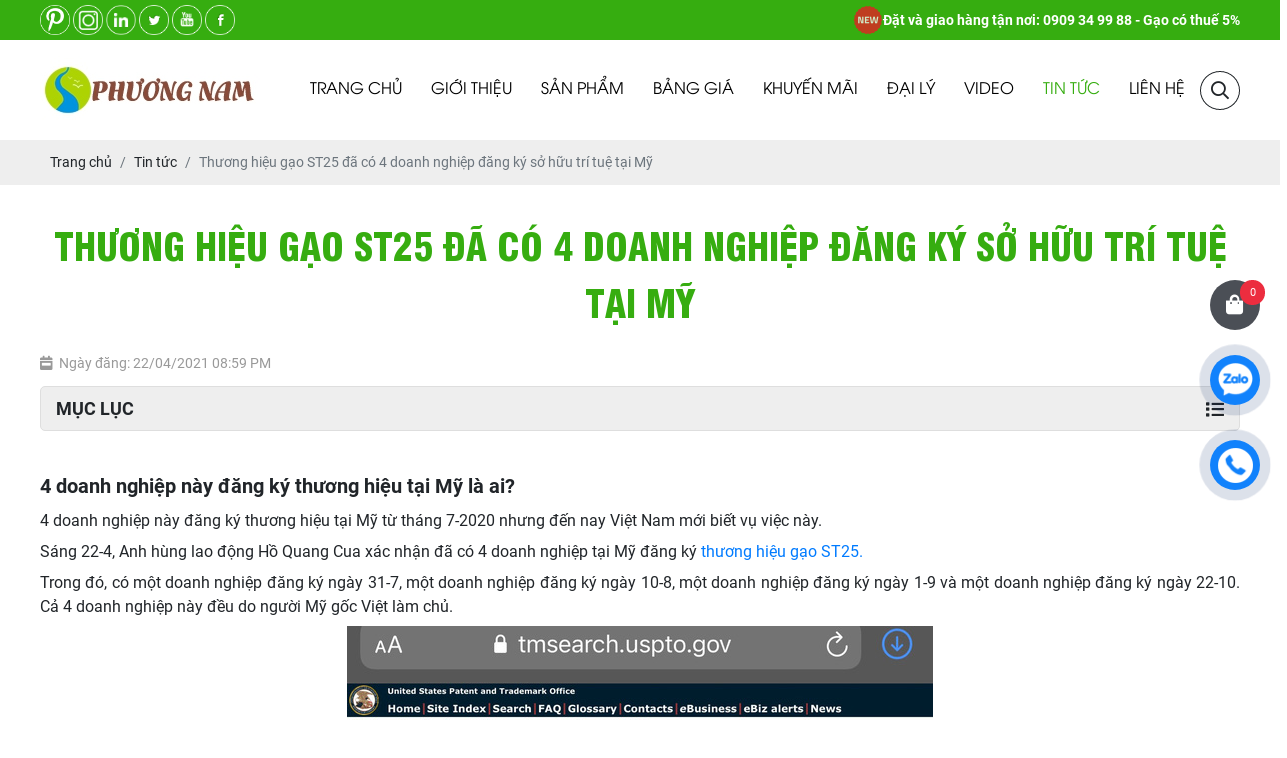

--- FILE ---
content_type: text/html; charset=UTF-8
request_url: https://gaophuongnam.vn/thuong-hieu-gao-st25-da-co-4-doanh-nghiep-dang-ky-so-huu-tri-tue-tai-my?p=30
body_size: 14869
content:
<!DOCTYPE html>
<html lang="vi|en">
<head>
    <!-- Basehref -->
<base href="https://gaophuongnam.vn/"/>

<!-- UTF-8 -->
<meta http-equiv="Content-Type" content="text/html; charset=utf-8" />

<!-- Title, Keywords, Description -->
<title>Thương hiệu gạo ST25 đã có 4 doanh nghiệp đăng ký sở hữu trí tuệ tại Mỹ</title>
<meta name="keywords" content="Thương hiệu gạo ST25 đã có 4 doanh nghiệp đăng ký sở hữu trí tuệ tại Mỹ, Thương hiệu gạo ST25, gạo st25"/>
<meta name="description" content="Sáng 22-4, Anh hùng lao động Hồ Quang Cua xác nhận đã có 4 doanh nghiệp tại Mỹ đăng ký thương hiệu gạo ST25. Và cả 4 doanh nghiệp này đều do người Mỹ gốc Việt làm chủ."/>

<!-- Robots -->
<meta name="robots" content="index,follow" />

<!-- Favicon -->
<link href="upload/photo/logo-1-7155.png" rel="shortcut icon" type="image/x-icon" />

<!-- Webmaster Tool -->

	<!-- Security Policy -->
	<meta http-equiv="Content-Security-Policy" content="upgrade-insecure-requests">

<!-- GEO -->
<meta name="geo.region" content="VN" />
<meta name="geo.placename" content="Hồ Chí Minh" />
<meta name="geo.position" content="10.823099;106.629664" />
<meta name="ICBM" content="10.823099, 106.629664" />

<!-- Author - Copyright -->
<meta name='revisit-after' content='1 days' />
<meta name="author" content="Công Ty Cổ Phần Lương Thực Phương Nam" />
<meta name="copyright" content="Công Ty Cổ Phần Lương Thực Phương Nam - [nongsansachphuongnam@gmail.com]" />

<!-- Facebook -->
<meta property="og:type" content="article" />
<meta property="og:site_name" content="Công Ty Cổ Phần Lương Thực Phương Nam" />
<meta property="og:title" content="Thương hiệu gạo ST25 đã có 4 doanh nghiệp đăng ký sở hữu trí tuệ tại Mỹ" />
<meta property="og:description" content="Sáng 22-4, Anh hùng lao động Hồ Quang Cua xác nhận đã có 4 doanh nghiệp tại Mỹ đăng ký thương hiệu gạo ST25. Và cả 4 doanh nghiệp này đều do người Mỹ gốc Việt làm chủ." />
<meta property="og:url" content="https://gaophuongnam.vn/thuong-hieu-gao-st25-da-co-4-doanh-nghiep-dang-ky-so-huu-tri-tue-tai-my?p=30" />
<meta property="og:image" content="https://gaophuongnam.vn/thumbs/586x466x2/upload/news/gao-st25-da-duoc-dang-ky-bao-ho-tai-my-nhung-chua-phe-duyet-3452.jpeg" />
<meta property="og:image:alt" content="Thương hiệu gạo ST25 đã có 4 doanh nghiệp đăng ký sở hữu trí tuệ tại Mỹ" />
<meta property="og:image:type" content="image/jpeg" />
<meta property="og:image:width" content="586" />
<meta property="og:image:height" content="466" />

<!-- Twitter -->
<meta name="twitter:card" content="summary_large_image" />
<meta name="twitter:site" content="nongsansachphuongnam@gmail.com" />
<meta name="twitter:creator" content="Công Ty Cổ Phần Lương Thực Phương Nam" />
<meta property="og:url" content="https://gaophuongnam.vn/thuong-hieu-gao-st25-da-co-4-doanh-nghiep-dang-ky-so-huu-tri-tue-tai-my?p=30" />
<meta property="og:title" content="Thương hiệu gạo ST25 đã có 4 doanh nghiệp đăng ký sở hữu trí tuệ tại Mỹ" />
<meta property="og:description" content="Sáng 22-4, Anh hùng lao động Hồ Quang Cua xác nhận đã có 4 doanh nghiệp tại Mỹ đăng ký thương hiệu gạo ST25. Và cả 4 doanh nghiệp này đều do người Mỹ gốc Việt làm chủ." />
<meta property="og:image" content="https://gaophuongnam.vn/thumbs/586x466x2/upload/news/gao-st25-da-duoc-dang-ky-bao-ho-tai-my-nhung-chua-phe-duyet-3452.jpeg" />

<!-- Canonical -->
<link rel="canonical" href="https://gaophuongnam.vn/thuong-hieu-gao-st25-da-co-4-doanh-nghiep-dang-ky-so-huu-tri-tue-tai-my" />
<!-- Link AMP -->
<link rel="amphtml" href="https://gaophuongnam.vn/amp/thuong-hieu-gao-st25-da-co-4-doanh-nghiep-dang-ky-so-huu-tri-tue-tai-my" /> 

<!-- Chống đổi màu trên IOS -->
<meta name="format-detection" content="telephone=no">
<meta http-equiv="Content-Security-Policy" content="upgrade-insecure-requests">    <!-- Viewport -->
<meta name="viewport" content="width=device-width, initial-scale=1.0, user-scalable=no">

<!-- Css -->
<link href="./assets/css/animate.min.css?v=CUM48eDs" rel="stylesheet">
<link href="./assets/bootstrap/css/bootstrap.css?v=0Vkvv5YhAx" rel="stylesheet">
<link href="./assets/fontawesome_pro/css/all.css?v=JSFDwUrL1U" rel="stylesheet">
<link href="./assets/mmenu/mmenu.css?v=ioxpljoF8" rel="stylesheet">
<link href="./assets/fancybox4/fancybox.css?v=qR4kZldE5Q" rel="stylesheet">
<link href="./assets/login/login.css?v=o1GG7qdcB" rel="stylesheet">
<link href="./assets/css/cart.css?v=dYS1GBgrHA" rel="stylesheet">
<link href="./assets/photobox/photobox.css?v=SBdnACM2Je" rel="stylesheet">
<link href="./assets/slick/slick.css?v=SHOaS9eiay" rel="stylesheet">
<link href="./assets/slick/slick-theme.css?v=eNwii2awnX" rel="stylesheet">
<link href="./assets/slick/slick-style.css?v=Rwt1X8ckWH" rel="stylesheet">
<link href="./assets/simplyscroll/jquery.simplyscroll.css?v=OPqFewLcYC" rel="stylesheet">
<link href="./assets/simplyscroll/jquery.simplyscroll-style.css?v=CX2083WYxr" rel="stylesheet">
<link href="./assets/nivoslider/nivo-slider.css?v=jUX81uEz2y" rel="stylesheet">
<link href="./assets/fotorama/fotorama.css?v=Pnh4bIAQvj" rel="stylesheet">
<link href="./assets/fotorama/fotorama-style.css?v=GjLmiehCTt" rel="stylesheet">
<link href="./assets/magiczoomplus/magiczoomplus.css?v=rXi1WhrQsY" rel="stylesheet">
<link href="./assets/datetimepicker/jquery.datetimepicker.css?v=EpNz1pQuGu" rel="stylesheet">
<link href="./assets/owlcarousel2/owl.carousel.css?v=oooxj6xu6" rel="stylesheet">
<link href="./assets/owlcarousel2/owl.theme.default.css?v=wiCk6y1ooi" rel="stylesheet">
<link href="./assets/css/style.css?v=9qGbVwNwi" rel="stylesheet">
<link href="./assets/css/style_rp.css?v=lODCf9Ainm" rel="stylesheet">

<!-- Background -->

<!-- Js min -->
<script src="assets/js/jquery.min.js"></script>

    <!-- Google Recaptcha V3 -->
    <script src="https://www.google.com/recaptcha/api.js?render=6LeKBb8ZAAAAAEq9PnsVtli9kZmtj6UC6QWSWXBG"></script>
    <script type="text/javascript">
        grecaptcha.ready(function () {
                                });
    </script>


<!-- Google Analytic -->
<!-- Global site tag (gtag.js) - Google Analytics -->
<script async src="https://www.googletagmanager.com/gtag/js?id=UA-175437209-1"></script>
<script>
  window.dataLayer = window.dataLayer || [];
  function gtag(){dataLayer.push(arguments);}
  gtag('js', new Date());

  gtag('config', 'UA-175437209-1');
</script>

<!-- Meta Pixel Code -->
<script>
!function(f,b,e,v,n,t,s)
{if(f.fbq)return;n=f.fbq=function(){n.callMethod?
n.callMethod.apply(n,arguments):n.queue.push(arguments)};
if(!f._fbq)f._fbq=n;n.push=n;n.loaded=!0;n.version='2.0';
n.queue=[];t=b.createElement(e);t.async=!0;
t.src=v;s=b.getElementsByTagName(e)[0];
s.parentNode.insertBefore(t,s)}(window, document,'script',
'https://connect.facebook.net/en_US/fbevents.js');
fbq('init', '1348942902729789');
fbq('track', 'PageView');
</script>
<noscript><img height="1" width="1" style="display:none"
src="https://www.facebook.com/tr?id=1348942902729789&ev=PageView&noscript=1"
/></noscript>
<!-- End Meta Pixel Code -->
<!-- Head JS -->
<meta name="trustpilot-one-time-domain-verification-id" content="c72cd546-9b5e-46b2-a529-56852f265748"/>
<!-- TrustBox script -->
<script type="text/javascript" src="//widget.trustpilot.com/bootstrap/v5/tp.widget.bootstrap.min.js" async></script>
<!-- End TrustBox script -->

<meta name="viblo-site-verification" content="e74a5fd055493961e42e4094004bb70f46632027284ca1166643d71602e0138d">

<meta name="p:domain_verify" content="1df0e7e6341933efffa990b8e0f3d151"/>
<meta name="p:domain_verify" content="1df0e7e6341933efffa990b8e0f3d151"/>
<meta name="zalo-platform-site-verification" content="HOIb3Oxp8m5Gnx0XciKy5a3ljq2icMOMC38r" />
<meta name="facebook-domain-verification" content="g8ekt8gfpnz0sb0m0gay6n4kijhxkh" />
<!-- Meta Pixel Code -->
<script>
!function(f,b,e,v,n,t,s)
{if(f.fbq)return;n=f.fbq=function(){n.callMethod?
n.callMethod.apply(n,arguments):n.queue.push(arguments)};
if(!f._fbq)f._fbq=n;n.push=n;n.loaded=!0;n.version='2.0';
n.queue=[];t=b.createElement(e);t.async=!0;
t.src=v;s=b.getElementsByTagName(e)[0];
s.parentNode.insertBefore(t,s)}(window, document,'script',
'https://connect.facebook.net/en_US/fbevents.js');
fbq('init', '1348942902729789');
fbq('track', 'PageView');
</script>
<noscript><img height="1" width="1" style="display:none"
src="https://www.facebook.com/tr?id=1348942902729789&ev=PageView&noscript=1"
/></noscript>
<!-- End Meta Pixel Code -->

<script id='merchantWidgetScript' src="https://www.gstatic.com/shopping/merchant/merchantwidget.js" defer></script>

<script>
  merchantWidgetScript.addEventListener('load', function () {
    merchantwidget.start({
         // REQUIRED FIELDS
         merchant_id: 5515289279,

         // OPTIONAL FIELDS
         position: POSITION,
         region: REGION,
    });
  });
</script>    
</head>
<body ondragstart="return false;" ondrop="return false;">
    <ul class="h-card hidden">
    <li class="h-fn fn">Công Ty Cổ Phần Lương Thực Phương Nam</li>
    <li class="h-org org">Công Ty Cổ Phần Lương Thực Phương Nam</li>
    <li class="h-tel tel">0909349988</li>
    <li><a class="u-url ul" href="https://gaophuongnam.vn/">https://gaophuongnam.vn/</a></li>
</ul>
<h1 class="hidden-seoh">Thương hiệu gạo ST25 đã có 4 doanh nghiệp đăng ký sở hữu trí tuệ tại Mỹ</h1><header id="header">
	<div class="header">
		<div class="header-top">
			<div class="wrap-content d-flex align-items-center justify-content-between">
				<span class="social social-header">
											<a href="https://www.pinterest.com/Gaophuongnam/" target="_blank"><img src="upload/photo/pinterest-gao-phuong-nam-10600.png" alt=""></a>
											<a href="https://www.instagram.com/gaophuongnam/" target="_blank"><img src="upload/photo/logo-instagram-phuong-nam-39810.png" alt=""></a>
											<a href="https://www.linkedin.com/company/cong-ty-co-phan-luong-thuc-phuong-nam" target="_blank"><img src="upload/photo/du-an-moi-2-9482-38520.png" alt=""></a>
											<a href="https://twitter.com/gaophuongnamvn" target="_blank"><img src="upload/photo/ft2-3348-70930.png" alt=""></a>
											<a href="https://www.youtube.com/channel/UCf4IUlHx3db82abWGSfDGgg/featured?view_as=subscriber" target="_blank"><img src="upload/photo/ft4-8050-14051.png" alt=""></a>
											<a href="https://www.facebook.com/CuahanggaoST25" target="_blank"><img src="upload/photo/ft1-6302-28910.png" alt=""></a>
									</span>
				<p class="info-header">
					<span class="blink"><img onerror="this.src='thumbs/30x30x1/assets/images/noimage.png';" src="thumbs/30x30x2/upload/news/6188601-9435.png" alt="Đặt và giao hàng tận nơi: 0909 34 99 88 - Gạo có thuế 5%"></span>
					Đặt và giao hàng tận nơi: 0909 34 99 88 - Gạo có thuế 5%						
				</p>
			</div>
		</div>
	</div>

	<div class="header-bottom ">
		<div class="wrap-content d-flex align-items-center justify-content-between">
			<div class="banner-l">
				<a class="logo-header" href=""><img onerror="this.src='thumbs/220x100x2/assets/images/noimage.png';" src="thumbs/220x100x2/upload/photo/logo-210x100-2893-5007.jpg"/></a>
			</div>
			<div class="banner-r">
				<div class="menu_cb d-flex align-items-center justify-content-between">
    <div class="menu">
        <ul class="d-flex align-items-center justify-content-between ">
            <li><a class="transition " href="" title="Trang chủ">Trang chủ</a></li>
            <li><a class="transition " href="gioi-thieu" title="Giới thiệu">Giới thiệu</a></li>
            <li>
                <a class="transition " href="san-pham" title="Sản phẩm">Sản phẩm</a>
                                    <ul>
                                                    <li>
                                <a class="transition" title="Gạo Ông Cua" href="gao-ong-cua">Gạo Ông Cua</a>
                                                                    <ul>
                                                                                    <li>
                                                <a class="transition" title="Gạo ST25" href="gao-st25">Gạo ST25</a>
                                                                                            </li>
                                                                            </ul>
                                                            </li>
                                                    <li>
                                <a class="transition" title="Sản Phẩm Gạo Các Loại Của Phương Nam" href="san-pham-gao-cac-loai-cua-phuong-nam">Sản Phẩm Gạo Các Loại Của Phương Nam</a>
                                                                    <ul>
                                                                                    <li>
                                                <a class="transition" title="Bún Gạo Lứt" href="bun-gao-lut">Bún Gạo Lứt</a>
                                                                                            </li>
                                                                                    <li>
                                                <a class="transition" title="Gạo Mầm VIBIGABA" href="gao-mam-vibigaba">Gạo Mầm VIBIGABA</a>
                                                                                            </li>
                                                                                    <li>
                                                <a class="transition" title="Gạo Lứt" href="gao-lut">Gạo Lứt</a>
                                                                                            </li>
                                                                                    <li>
                                                <a class="transition" title="Nước mắm " href="nuoc-mam">Nước mắm </a>
                                                                                            </li>
                                                                                    <li>
                                                <a class="transition" title="Gạo Từ Thiện" href="gao-tu-thien">Gạo Từ Thiện</a>
                                                                                            </li>
                                                                                    <li>
                                                <a class="transition" title="Gạo Nếp Ngon" href="gao-nep-ngon">Gạo Nếp Ngon</a>
                                                                                            </li>
                                                                                    <li>
                                                <a class="transition" title="Gạo Hạt Ngọc Trời" href="gao-hat-ngoc-troi">Gạo Hạt Ngọc Trời</a>
                                                                                            </li>
                                                                                    <li>
                                                <a class="transition" title="Gạo Cơm Niêu" href="gao-com-nieu">Gạo Cơm Niêu</a>
                                                                                            </li>
                                                                                    <li>
                                                <a class="transition" title="Cơm Độ Dưỡng Ms Slim" href="com-do-duong-ms-slim">Cơm Độ Dưỡng Ms Slim</a>
                                                                                            </li>
                                                                                    <li>
                                                <a class="transition" title="Gạo Cho Trường Học" href="gao-cho-truong-hoc">Gạo Cho Trường Học</a>
                                                                                            </li>
                                                                                    <li>
                                                <a class="transition" title="Gạo Cho Bệnh Viện" href="gao-cho-benh-vien">Gạo Cho Bệnh Viện</a>
                                                                                            </li>
                                                                                    <li>
                                                <a class="transition" title="Khác" href="khac">Khác</a>
                                                                                            </li>
                                                                            </ul>
                                                            </li>
                                            </ul>
                            </li>
            <li>
                <a class="transition " href="bang-gia" title="Bảng giá">Bảng giá</a>
                                    <ul>
                                                    <li>
                                <a class="transition" title="Bảng Giá Gạo Hôm Nay - Nông Sản Sạch Phương Nam " href="gia-gao-hom-nay">Bảng Giá Gạo Hôm Nay - Nông Sản Sạch Phương Nam </a>
                            </li>
                                                    <li>
                                <a class="transition" title="Bảng giá Gạo Phương Nam" href="bang-gia">Bảng giá Gạo Phương Nam</a>
                            </li>
                                            </ul>
                            </li>
            <li>
                <a class="transition " href="khuyen-mai" title="Khuyến mãi">Khuyến mãi</a>
                                    <ul>
                                                    <li>
                                <a class="transition" title="CHƯƠNG TRÌNH QUỐC TẾ PHỤ NỮ - 8/3/2025 " href="chuong-trinh-quoc-te-phu-nu-832025">CHƯƠNG TRÌNH QUỐC TẾ PHỤ NỮ - 8/3/2025 </a>
                            </li>
                                                    <li>
                                <a class="transition" title="ĐẦY GẠO NGON CẢ NHÀ, THÊM BIA CỰC ĐÃ" href="day-gao-ngon-ca-nha-them-bia-cuc-da">ĐẦY GẠO NGON CẢ NHÀ, THÊM BIA CỰC ĐÃ</a>
                            </li>
                                            </ul>
                            </li>
            <li>
                <a class="transition " href="dai-ly" title="Đại lý">Đại lý</a>
                                    <ul>
                                                    <li>
                                <a class="transition" title="ĐẠI LÝ TPHCM" href="dai-ly-tphcm">ĐẠI LÝ TPHCM</a>
                                                                    <ul>
                                                                                    <li>
                                                <a class="transition" title="Gò Vấp" href="go-vap">Gò Vấp</a>
                                                                                            </li>
                                                                                    <li>
                                                <a class="transition" title="Quận 1" href="quan-1">Quận 1</a>
                                                                                            </li>
                                                                                    <li>
                                                <a class="transition" title="Quận 2" href="quan-2">Quận 2</a>
                                                                                            </li>
                                                                                    <li>
                                                <a class="transition" title="Quận 3" href="quan-3">Quận 3</a>
                                                                                            </li>
                                                                                    <li>
                                                <a class="transition" title="Quận 4" href="quan-4">Quận 4</a>
                                                                                            </li>
                                                                                    <li>
                                                <a class="transition" title="Quận 5" href="quan-5">Quận 5</a>
                                                                                            </li>
                                                                                    <li>
                                                <a class="transition" title="Quận 6" href="quan-6">Quận 6</a>
                                                                                            </li>
                                                                                    <li>
                                                <a class="transition" title="Quận 7" href="quan-7">Quận 7</a>
                                                                                            </li>
                                                                                    <li>
                                                <a class="transition" title="Quận 8" href="quan-8">Quận 8</a>
                                                                                            </li>
                                                                                    <li>
                                                <a class="transition" title="Quận 9" href="quan-9">Quận 9</a>
                                                                                            </li>
                                                                                    <li>
                                                <a class="transition" title="Quận 10" href="quan-10">Quận 10</a>
                                                                                            </li>
                                                                                    <li>
                                                <a class="transition" title="Quận 11" href="quan-11">Quận 11</a>
                                                                                            </li>
                                                                                    <li>
                                                <a class="transition" title="Quận 12" href="quan-12">Quận 12</a>
                                                                                            </li>
                                                                                    <li>
                                                <a class="transition" title="Huyện Nhà Bè" href="huyen-nha-be">Huyện Nhà Bè</a>
                                                                                            </li>
                                                                                    <li>
                                                <a class="transition" title="Quận Bình Thạnh" href="quan-binh-thanh">Quận Bình Thạnh</a>
                                                                                            </li>
                                                                                    <li>
                                                <a class="transition" title="Quận Phú Nhuận" href="quan-phu-nhuan">Quận Phú Nhuận</a>
                                                                                            </li>
                                                                                    <li>
                                                <a class="transition" title="Quận Tân Phú" href="quan-tan-phu">Quận Tân Phú</a>
                                                                                            </li>
                                                                                    <li>
                                                <a class="transition" title="Quận Tân Bình" href="quan-tan-binh">Quận Tân Bình</a>
                                                                                            </li>
                                                                                    <li>
                                                <a class="transition" title="TP Thủ Đức" href="tp-thu-duc">TP Thủ Đức</a>
                                                                                            </li>
                                                                            </ul>
                                                            </li>
                                                    <li>
                                <a class="transition" title="ĐẠI LÝ HÀ NỘI" href="dai-ly-ha-noi">ĐẠI LÝ HÀ NỘI</a>
                                                                    <ul>
                                                                                    <li>
                                                <a class="transition" title="Quận Long Biên" href="quan-long-bien">Quận Long Biên</a>
                                                                                            </li>
                                                                                    <li>
                                                <a class="transition" title="Huyện Mỹ Đức" href="huyen-my-duc">Huyện Mỹ Đức</a>
                                                                                            </li>
                                                                                    <li>
                                                <a class="transition" title="Quận Hoàng Mai" href="quan-hoang-mai">Quận Hoàng Mai</a>
                                                                                            </li>
                                                                                    <li>
                                                <a class="transition" title="Quận Nam Từ Liêm" href="quan-nam-tu-liem">Quận Nam Từ Liêm</a>
                                                                                            </li>
                                                                            </ul>
                                                            </li>
                                                    <li>
                                <a class="transition" title="Đại Lý Miền Bắc" href="mien-bac">Đại Lý Miền Bắc</a>
                                                                    <ul>
                                                                                    <li>
                                                <a class="transition" title="Nghệ An" href="nghe-an">Nghệ An</a>
                                                                                            </li>
                                                                                    <li>
                                                <a class="transition" title="Nam Định" href="nam-dinh">Nam Định</a>
                                                                                            </li>
                                                                            </ul>
                                                            </li>
                                                    <li>
                                <a class="transition" title="Đại Lý Miền Trung" href="mien-trung">Đại Lý Miền Trung</a>
                                                                    <ul>
                                                                                    <li>
                                                <a class="transition" title="Bình Phước" href="binh-phuoc">Bình Phước</a>
                                                                                            </li>
                                                                                    <li>
                                                <a class="transition" title="Bình Thuận" href="binh-thuan">Bình Thuận</a>
                                                                                            </li>
                                                                                    <li>
                                                <a class="transition" title="Hà Tĩnh" href="ha-tinh">Hà Tĩnh</a>
                                                                                            </li>
                                                                                    <li>
                                                <a class="transition" title="TP Nha Trang" href="tp-nha-trang">TP Nha Trang</a>
                                                                                            </li>
                                                                            </ul>
                                                            </li>
                                                    <li>
                                <a class="transition" title="Đại Lý Miền Nam" href="mien-nam">Đại Lý Miền Nam</a>
                                                                    <ul>
                                                                                    <li>
                                                <a class="transition" title="Tỉnh Đồng Nai" href="tinh-dong-nai">Tỉnh Đồng Nai</a>
                                                                                            </li>
                                                                                    <li>
                                                <a class="transition" title="TP. Vũng Tàu" href="tp-vung-tau">TP. Vũng Tàu</a>
                                                                                            </li>
                                                                                    <li>
                                                <a class="transition" title="Tỉnh Bình Dương" href="dai-ly-phan-phoi-gao-soc-trang-binh-duong">Tỉnh Bình Dương</a>
                                                                                            </li>
                                                                                    <li>
                                                <a class="transition" title="Tỉnh Bến Tre" href="ben-tre">Tỉnh Bến Tre</a>
                                                                                            </li>
                                                                            </ul>
                                                            </li>
                                            </ul>
                            </li>
            <li><a class="transition " href="video" title="Video">Video</a></li>
            <li>
                <a class="transition active" href="tin-tuc" title="Tin tức">Tin tức</a>

                                    <ul class="nangcap">
                                                    <li>
                                <a class="transition" title="Bản Tin Gạo Lứt" href="ban-tin-gao-lut">Bản Tin Gạo Lứt</a>
                                                                    <ul  class="ul_tintuc">
                                                                                    <li>
                                                <a class="transition" title="Nước Gạo Lứt Rang" href="nuoc-gao-lut-rang">Nước Gạo Lứt Rang</a>
                                            </li>
                                                                            </ul>
                                                            </li>
                                                    <li>
                                <a class="transition" title="Tuyển Dụng " href="tuyen-dung">Tuyển Dụng </a>
                                                            </li>
                                                    <li>
                                <a class="transition" title="Bản Tin Gạo ST25" href="ban-tin-gao-st25">Bản Tin Gạo ST25</a>
                                                            </li>
                                                    <li>
                                <a class="transition" title="Thị Trường Nông Sản Hôm Nay" href="thi-truong">Thị Trường Nông Sản Hôm Nay</a>
                                                                    <ul  class="ul_tintuc">
                                                                                    <li>
                                                <a class="transition" title="Lúa Gạo Việt Nam" href="lua-gao-viet-nam">Lúa Gạo Việt Nam</a>
                                            </li>
                                                                                    <li>
                                                <a class="transition" title="Giá Lúa Gạo Hôm Nay" href="gia-lua-gao-hom-nay">Giá Lúa Gạo Hôm Nay</a>
                                            </li>
                                                                            </ul>
                                                            </li>
                                                    <li>
                                <a class="transition" title="Văn hoá - Tín ngưỡng " href="van-hoa-tin-nguong">Văn hoá - Tín ngưỡng </a>
                                                            </li>
                                                    <li>
                                <a class="transition" title="Công Thức Nấu Ăn" href="cong-thuc-nau-an">Công Thức Nấu Ăn</a>
                                                                    <ul  class="ul_tintuc">
                                                                                    <li>
                                                <a class="transition" title="Món Ăn Ngày Tết" href="mon-an-ngay-tet">Món Ăn Ngày Tết</a>
                                            </li>
                                                                            </ul>
                                                            </li>
                                                    <li>
                                <a class="transition" title="Sức Khỏe - Y Học" href="suc-khoe-y-hoc">Sức Khỏe - Y Học</a>
                                                                    <ul  class="ul_tintuc">
                                                                                    <li>
                                                <a class="transition" title="Thông Tin Sức Khỏe" href="thong-tin-suc-khoe">Thông Tin Sức Khỏe</a>
                                            </li>
                                                                                    <li>
                                                <a class="transition" title="Đông Trùng Hạ Thảo" href="dong-trung-ha-thao">Đông Trùng Hạ Thảo</a>
                                            </li>
                                                                            </ul>
                                                            </li>
                                            </ul>
                

            </li>
            <li><a class="transition " href="lien-he" title="Liên hệ">Liên hệ</a></li>
        </ul>
    </div>
    <div class="menu_r">
        <a class="icon-search transition"><i class="far fa-search"></i></a>
    </div>
</div>
			</div>
		</div>
	</div>
</header>
<div class="clear"></div>
<div class="header-rp sticky box_scroll">
	<div class="menu-res">
    <div class="menu-bar-res">
        <a id="hamburger" href="#menu" title="Menu"><span></span></a>
        <a class="icon-search transition"><i class="far fa-search"></i></a>
            </div>
    <nav id="menu">
        <ul>
            <li><a class="transition " href="" title="Trang chủ">Trang chủ</a></li>
            <li><a class="transition " href="gioi-thieu" title="Giới thiệu">Giới thiệu</a></li>
            <li>
                <a class="transition " href="san-pham" title="Sản phẩm">Sản phẩm</a>
                                    <ul>
                                                    <li>
                                <a class="transition" title="Gạo Ông Cua" href="gao-ong-cua">Gạo Ông Cua</a>
                                                                    <ul>
                                                                                    <li>
                                                <a class="transition" title="Gạo ST25" href="gao-st25">Gạo ST25</a>
                                                                                            </li>
                                                                            </ul>
                                                            </li>
                                                    <li>
                                <a class="transition" title="Sản Phẩm Gạo Các Loại Của Phương Nam" href="san-pham-gao-cac-loai-cua-phuong-nam">Sản Phẩm Gạo Các Loại Của Phương Nam</a>
                                                                    <ul>
                                                                                    <li>
                                                <a class="transition" title="Bún Gạo Lứt" href="bun-gao-lut">Bún Gạo Lứt</a>
                                                                                            </li>
                                                                                    <li>
                                                <a class="transition" title="Gạo Mầm VIBIGABA" href="gao-mam-vibigaba">Gạo Mầm VIBIGABA</a>
                                                                                            </li>
                                                                                    <li>
                                                <a class="transition" title="Gạo Lứt" href="gao-lut">Gạo Lứt</a>
                                                                                            </li>
                                                                                    <li>
                                                <a class="transition" title="Nước mắm " href="nuoc-mam">Nước mắm </a>
                                                                                            </li>
                                                                                    <li>
                                                <a class="transition" title="Gạo Từ Thiện" href="gao-tu-thien">Gạo Từ Thiện</a>
                                                                                            </li>
                                                                                    <li>
                                                <a class="transition" title="Gạo Nếp Ngon" href="gao-nep-ngon">Gạo Nếp Ngon</a>
                                                                                            </li>
                                                                                    <li>
                                                <a class="transition" title="Gạo Hạt Ngọc Trời" href="gao-hat-ngoc-troi">Gạo Hạt Ngọc Trời</a>
                                                                                            </li>
                                                                                    <li>
                                                <a class="transition" title="Gạo Cơm Niêu" href="gao-com-nieu">Gạo Cơm Niêu</a>
                                                                                            </li>
                                                                                    <li>
                                                <a class="transition" title="Cơm Độ Dưỡng Ms Slim" href="com-do-duong-ms-slim">Cơm Độ Dưỡng Ms Slim</a>
                                                                                            </li>
                                                                                    <li>
                                                <a class="transition" title="Gạo Cho Trường Học" href="gao-cho-truong-hoc">Gạo Cho Trường Học</a>
                                                                                            </li>
                                                                                    <li>
                                                <a class="transition" title="Gạo Cho Bệnh Viện" href="gao-cho-benh-vien">Gạo Cho Bệnh Viện</a>
                                                                                            </li>
                                                                                    <li>
                                                <a class="transition" title="Khác" href="khac">Khác</a>
                                                                                            </li>
                                                                            </ul>
                                                            </li>
                                            </ul>
                            </li>

            <li>
                <a class="transition " href="bang-gia" title="Bảng giá">Bảng giá</a>
                                    <ul>
                                                    <li>
                                <a class="transition" title="Bảng Giá Gạo Hôm Nay - Nông Sản Sạch Phương Nam " href="gia-gao-hom-nay">Bảng Giá Gạo Hôm Nay - Nông Sản Sạch Phương Nam </a>
                            </li>
                                                    <li>
                                <a class="transition" title="Bảng giá Gạo Phương Nam" href="bang-gia">Bảng giá Gạo Phương Nam</a>
                            </li>
                                            </ul>
                            </li>
            <li><a class="transition " href="khuyen-mai" title="Khuyến mãi">Khuyến mãi</a></li>

            <li><a class="transition " href="dai-ly" title="Đại lý">Đại lý</a></li>
            <li><a class="transition " href="video" title="Video">Video</a></li>
            <li>
                <a class="transition active" href="tin-tuc" title="Tin tức">Tin tức</a>
                            </li>
            <li><a class="transition " href="lien-he" title="Liên hệ">Liên hệ</a></li>

        </ul>
    </nav>
</div>	<div class="wrap-content">
		<div class="search-grid w-clear">
			
	<div class="box-sps-se">
				<div class="w-clear search_nc">
			<input type="text" id="keyword_nc" name="keyword_nc" placeholder="Nhập từ khoá tìm kiếm" onkeypress="doEnter_nc(event,'keyword_nc')"/>
			<a title="Tìm kiếm"  onclick="onSearch_nc('keyword_nc')" class="tk"> Tìm </a>
			<div class="box-sps-se-re">            	
			</div>
		</div>

	</div>

		</div>
	</div>
</div>
<div class="breadCrumbs"><div class="wrap-content"><ol class="breadcrumb"><li class="breadcrumb-item"><a class="text-decoration-none" href="https://gaophuongnam.vn/"><span>Trang chủ</span></a></li><li class="breadcrumb-item "><a class="text-decoration-none" href="https://gaophuongnam.vn/tin-tuc"><span>Tin tức</span></a></li><li class="breadcrumb-item active"><a class="text-decoration-none" href="https://gaophuongnam.vn/thuong-hieu-gao-st25-da-co-4-doanh-nghiep-dang-ky-so-huu-tri-tue-tai-my"><span>Thương hiệu gạo ST25 đã có 4 doanh nghiệp đăng ký sở hữu trí tuệ tại Mỹ</span></a></li></ol><script type="application/ld+json">{"@context": "https://schema.org","@type": "BreadcrumbList","itemListElement": [{"@type":"ListItem","position":1,"name":"Tin t\u1ee9c","item":"https:\/\/gaophuongnam.vn\/tin-tuc"},{"@type":"ListItem","position":2,"name":"Th\u01b0\u01a1ng hi\u1ec7u g\u1ea1o ST25 \u0111\u00e3 c\u00f3 4 doanh nghi\u1ec7p \u0111\u0103ng k\u00fd s\u1edf h\u1eefu tr\u00ed tu\u1ec7 t\u1ea1i M\u1ef9","item":"https:\/\/gaophuongnam.vn\/thuong-hieu-gao-st25-da-co-4-doanh-nghiep-dang-ky-so-huu-tri-tue-tai-my"}]}</script></div></div>    <div class="wrap-main  w-clear">
        <div class="title-main"><span>Thương hiệu gạo ST25 đã có 4 doanh nghiệp đăng ký sở hữu trí tuệ tại Mỹ</span></div>

<div class="time-main"><i class="fas fa-calendar-week"></i><span>Ngày đăng: 22/04/2021 08:59 PM</span></div>

    <div class="meta-toc">
        <div class="box-readmore">
            <div class="tt-toc">Mục lục <i class="fas fa-list"></i></div>
            <ul class="toc-list" data-toc="article" data-toc-headings="h1, h2, h3"></ul>
        </div>
    </div>
    <div class="content-main w-clear" id="toc-content"><h2 style="text-align: justify;"><span style="font-size:20px;"><strong>4 doanh nghiệp này đăng ký thương hiệu tại Mỹ là ai?</strong></span></h2>

<p style="text-align: justify;"><span style="font-size:16px;">4 doanh nghiệp này đăng ký thương hiệu tại Mỹ từ tháng 7-2020 nhưng đến nay Việt Nam mới biết vụ việc này.</span></p>

<p style="text-align: justify;"><span style="font-size:16px;">Sáng 22-4, Anh hùng lao động Hồ Quang Cua xác nhận đã có 4 doanh nghiệp tại Mỹ đăng ký <a href="https://gaophuongnam.vn/thuong-hieu-gao-st25-da-co-4-doanh-nghiep-dang-ky-so-huu-tri-tue-tai-my">thương hiệu </a><a href="https://gaophuongnam.vn/gao-st25-ong-cua-chinh-hang">gạo ST25</a><a href="https://gaophuongnam.vn/thuong-hieu-gao-st25-da-co-4-doanh-nghiep-dang-ky-so-huu-tri-tue-tai-my">.</a></span></p>

<p style="text-align: justify;"><span style="font-size:16px;">Trong đó, có một doanh nghiệp đăng ký ngày 31-7, một doanh nghiệp đăng ký ngày 10-8, một doanh nghiệp đăng ký ngày 1-9 và một doanh nghiệp đăng ký ngày 22-10. Cả 4 doanh nghiệp này đều do người Mỹ gốc Việt làm chủ.</span></p>

<p style="text-align: center;"><span style="font-size:16px;"><img alt="4 doanh nghiệp này đăng ký thương hiệu tại Mỹ là ai?" src="https://gaophuongnam.vn/upload/ckfinder/images/%E1%BA%A3nh%20%C3%B4ng%20cua/gao-st25-da-duoc-dang-ky-bao-ho-tai-my-nhung-chua-phe-duyet.jpeg" /></span></p>

<p style="text-align: center;"><span style="font-size:16px;">4 doanh nghiệp này đăng ký thương hiệu tại Mỹ</span></p>

<p style="text-align: justify;"><span style="font-size:16px;">Thứ nhất là nhãn hiệu "The world's best rice gao thom ST25 dac san Soc Trang ngon nhat the gioi 100% tu nhien khong beo phi - khong tieu duong", đăng ký ngày 22.10.</span></p>

<p style="text-align: justify;"><span style="font-size:16px;">Nhãn hiệu thứ hai và ba chờ đăng ký trên trang USPTO đều tên ST25 do 2 đơn vị là I&T enterprise, Inc. Corporation và TTM International Inc. Corporation đăng ký lần lượt vào ngày 18.6.2020 và 10.8.2020</span></p>

<p style="text-align: justify;"><span style="font-size:16px;">Nhãn hiệu thứ tư và thứ năm do Transworld Foods, Inc. Corporation đăng ký gồm "No.1 Vietnam ST25 rice the world's best rice" và "Vietnam's ST25 rice, dac san Soc Trang" đăng ký ngày 31.7.2020 và 1.9.2020.</span></p>

<p style="text-align: center;"><img alt="" src="https://gaophuongnam.vn/upload/ckfinder/images/%E1%BA%A3nh%20%C3%B4ng%20cua/cha-de-gao-ngon-nhat-the-gioi-dau-dau-vi-ai-cung-chi-dao-lam-st25.jpeg" /></p>

<p style="text-align: center;"><span style="font-size:16px;">Cha đẻ Gạo ngon nhất thế giới ST25 năm 2019</span></p>

<p style="text-align: justify;"> </p>

<h2 style="text-align: justify;"><span style="font-size:20px;"><strong>Vẫn chưa có doanh nghiệp nào được chứng nhân độc quyền</strong></span></h2>

<p style="text-align: justify;"><span style="font-size:16px;">"Tuy nhiên đến nay chưa có doanh nghiệp nào được cấp chứng nhận độc quyền", ông Cua cho biết.</span></p>

<p style="text-align: justify;"><span style="font-size:16px;">Theo ông Cua, trong thời gian chưa được cấp chứng nhận độc quyền thì ai cũng có quyền bán.</span></p>

<p style="text-align: justify;"><span style="font-size:16px;">Ông Cua cho biết qua kiểm tra, tại thị trường EU chưa có hồ sơ đăng ký nào liên quan đến <a href="https://gaophuongnam.vn/gao-st25-ong-cua-chinh-hang">gạo ST25</a>.</span></p>

<p style="text-align: justify;"><span style="font-size:16px;">"Mặc dù không kinh doanh xuất khẩu, tôi đang tìm hiểu, tìm cách để đăng ký bản quyền cho sản phẩm của mình", ông Cua cho biết.</span></p>

<p style="text-align: justify;"><span style="font-size:16px;">Gạo ST25 của "cha đẻ" Hồ Quang Cua đã đoạt giải gạo ngon nhất thế giới năm 2019 tại Philippines.</span></p>

<p style="text-align: justify;"><span style="font-size:18px;"><strong>>>>Xem thêm:</strong></span></p>

<p style="text-align: justify; margin-left: 40px;"><span style="font-size:16px;"><a href="https://gaophuongnam.vn/doanh-nghiep-can-khan-truong-chung-minh-quyen-so-huu-vi-thuong-hieu-gao-st25-van-chua-bi-mat">Doanh nghiệp cần khẩn trương chứng minh quyền sở hữu, vì thương hiệu gạo ST25 vẫn chưa bị mất</a></span></p>

<p style="text-align: justify; margin-left: 40px;"><span style="font-size:16px;"><a href="https://gaophuongnam.vn/dieu-gi-xay-ra-voi-gao-st25-khi-bi-4-doanh-nghiep-ngoai-dang-ky-so-huu-tri-tue-tai-my">Điều gì xảy ra với gạo ST25 khi bị 4 doanh nghiệp ngoại đăng ký sở hữu trí tuệ tại Mỹ?</a></span></p>

<p style="text-align: justify;"> </p>

<p style="text-align: center;"><iframe allowfullscreen="" frameborder="0" height="360" src="//www.youtube.com/embed/dw2sOdEq9ZU" width="640"></iframe></p>

<p style="text-align: justify;"> </p>

<p><span style="font-size:16px;"><em>Quý khách có nhu cầu mua gạo ST25 chính hãng có thể mua hàng trực tiếp tại:</em></span></p>

<h2 id="dia-diem-ban-gao-soc-trang-st25-chinh-hang-tu-doanh-nghiep-ong-cua"><span style="font-size:20px;"><strong>Địa điểm bán Gạo Sóc Trăng ST25 chính hãng từ Doanh nghiệp Ông Cua</strong></span></h2>

<p id="cong-ty-co-phan-luong-thuc-phuong-nam"><span style="font-size:18px;"><strong>CÔNG TY CỔ PHẦN LƯƠNG THỰC PHƯƠNG NAM</strong></span></p>

<p style="margin-left: 40px;"><span style="font-size:16px;"><strong>Showroom: </strong>644/4/3 Đường Ba Tháng Hai, Phường 14, Quận 10, TP.HCM - <a href="https://g.page/nhacungcapgaost25?share"><strong>Click xem chỉ đường</strong></a></span></p>

<p style="margin-left: 40px;"><span style="font-size:16px;"><strong>Cửa hàng & kho: </strong>453/86 Lê Văn Sỹ, Phường 12, Quận 3, TP.HCM - <strong><a href="https://g.page/gaost25chinhhang?share">Click xem chỉ đường</a> </strong></span></p>

<p id="lien-he"><span style="font-size:18px;"><strong>LIÊN HỆ MUA GẠO SÓC TRĂNG ST25</strong></span></p>

<p style="margin-left: 40px;"><span style="font-size:16px;"><strong>Hotline: <a href="https://zalo.me/0909349988">0909 34 99 88</a> (Zalo) - <a href="https://zalo.me/0902587171">0902 58 71</a><a href="https://zalo.me/0902587171">71</a> (Zalo)</strong></span></p>

<p style="margin-left: 40px;"><span style="font-size:16px;"><strong>Điện thoại: </strong>(028) 3526 0188</span></p>

<p style="margin-left: 40px;"><span style="font-size:16px;"><strong>Email: </strong>nongsansachphuongnam@gmail.com</span></p>

<p id="dat-hang-online-mua-gao-st25"><span style="font-size:18px;"><strong>Đặt Hàng Online Mua Gạo ST25 Chính Hãng</strong></span></p>

<p style="margin-left: 40px;"><span style="font-size:16px;"><strong>Gạo ST25 Lúa Tôm: </strong><a href="https://gaophuongnam.vn/gao-st25-lua-tom-chinh-hang-tui-5kg">https://gaophuongnam.vn/gao-st25-lua-tom-chinh-hang-tui-5kg</a></span></p>

<p style="margin-left: 40px;"><span style="font-size:16px;"><strong>Gạo ST25: </strong><a href="https://gaophuongnam.vn/gao-st25-ong-cua-chinh-hang">https://gaophuongnam.vn/gao-st25-ong-cua-chinh-hang</a></span></p>

<p style="margin-left: 40px;"><span style="font-size:16px;"><strong>Gạo ST24: </strong><a href="https://gaophuongnam.vn/gao-soc-trang-st24-ong-cua-chinh-hang">https://gaophuongnam.vn/gao-soc-trang-st24-ong-cua-chinh-hang</a></span></p>

<p style="margin-left: 40px;"><span style="font-size:16px;"><strong>Fanpage:</strong> <a href="https://www.facebook.com/phuongnamfood/">https://www.facebook.com/phuongnamfood/</a></span></p>

<p style="margin-left: 40px;"><span style="font-size:16px;"><strong>Youtube:</strong> <a href="https://www.youtube.com/channel/UCf4IUlHx3db82abWGSfDGgg/featured?view_as=subscriber">https://www.youtube.com/channel/UCf4IUlHx3db82abWGSfDGgg/featured?view_as=subscriber</a></span></p>
</div>
    



<div class="share othernews">
    <b>Bài viết khác:</b>
    <ul class="list-news-other">
                    <li><a class="text-decoration-none" href="11-cong-dung-cua-gao-lut-tim-than-gao-huyen-me" title="11 CÔNG DỤNG CỦA GẠO LỨT TÍM THAN (GẠO HUYỀN MỄ)">
                11 CÔNG DỤNG CỦA GẠO LỨT TÍM THAN (GẠO HUYỀN MỄ)            </a></li>
                    <li><a class="text-decoration-none" href="gao-huu-co-hoa-sua-hong-hoa-sua-nau-hoa-sua-trang-hoa-sua-den" title="GẠO HỮU CƠ HOA SỮA HỒNG, HOA SỮA NÂU, HOA SỮA TRẮNG, HOA SỮA ĐEN">
                GẠO HỮU CƠ HOA SỮA HỒNG, HOA SỮA NÂU, HOA SỮA TRẮNG, HOA SỮA ĐEN            </a></li>
                    <li><a class="text-decoration-none" href="thu-nghiem-lam-sang-tac-dung-cua-hat-methi-tren-nguoi-benh-tieu-duong" title="THỬ NGHIỆM LÂM SÀNG TÁC DỤNG CỦA HẠT METHI TRÊN NGƯỜI BỆNH TIỂU ĐƯỜNG.">
                THỬ NGHIỆM LÂM SÀNG TÁC DỤNG CỦA HẠT METHI TRÊN NGƯỜI BỆNH TIỂU ĐƯỜNG.            </a></li>
                    <li><a class="text-decoration-none" href="phong-van-bs-luong-le-hoang-ve-che-do-dinh-duong-cho-nguoi-tieu-duong" title="Bác Sỹ Lương Lễ Hoàng nói về chế độ dinh dưỡng cho người tiểu đường ">
                Bác Sỹ Lương Lễ Hoàng nói về chế độ dinh dưỡng cho người tiểu đường             </a></li>
                    <li><a class="text-decoration-none" href="gao-sach-khong-du-thua-luong-thuoc-tru-sau-case-kiem-dinh" title="GẠO SẠCH KHÔNG DƯ THỪA LƯỢNG THUỐC TRỪ SÂU (CASE KIỂM ĐỊNH)">
                GẠO SẠCH KHÔNG DƯ THỪA LƯỢNG THUỐC TRỪ SÂU (CASE KIỂM ĐỊNH)            </a></li>
                    <li><a class="text-decoration-none" href="dau-xanh-trong-tu-nhien-huu-co-co-gi-khac-biet" title="ĐẬU XANH TRỒNG TỰ NHIÊN (HỮU CƠ) CÓ GÌ KHÁC BIỆT?">
                ĐẬU XANH TRỒNG TỰ NHIÊN (HỮU CƠ) CÓ GÌ KHÁC BIỆT?            </a></li>
                    <li><a class="text-decoration-none" href="nguoi-than-nhiet-cao-uong-gi-se-mat" title="Người thân nhiệt cao uống gì sẽ mát?">
                Người thân nhiệt cao uống gì sẽ mát?            </a></li>
                    <li><a class="text-decoration-none" href="vi-sao-nguoi-tieu-duong-sang-ngu-day-thi-duong-huyet-tang-cao" title="Vì sao người tiểu đường sáng ngủ dậy thì đường huyết tăng cao?">
                Vì sao người tiểu đường sáng ngủ dậy thì đường huyết tăng cao?            </a></li>
                    <li><a class="text-decoration-none" href="bang-gia-cac-loai-gao-va-nong-san-sach-cap-nhat" title="BẢNG GIÁ CÁC LOẠI GẠO VÀ NÔNG SẢN SẠCH (CẬP NHẬT)">
                BẢNG GIÁ CÁC LOẠI GẠO VÀ NÔNG SẢN SẠCH (CẬP NHẬT)            </a></li>
                    <li><a class="text-decoration-none" href="mua-gao-nep-than-chat-luong-o-dau" title="Mua gạo nếp than chất lượng ở đâu?">
                Mua gạo nếp than chất lượng ở đâu?            </a></li>
            </ul>
    </div>
        
    </div>
    <div class="footer">
    <div class="footer-article">
                <div class="wrap-content">
            <div class=" flex align-items-start col_4">
                                    <div>
                        <div class="box-news w-clear">
                            <a class=" text-decoration-none w-clear" href="chinh-sach-bao-mat" title="Chính Sách Bảo Mật">
                                <p class="pic-news scale-img"><img onerror="this.src='thumbs/30x30x2/assets/images/noimage.png';" src="thumbs/30x30x2/upload/news/2-7692.png" alt="Chính Sách Bảo Mật"></p>
                                <div class="info-news">
                                    <h3 class="name-news">Chính Sách Bảo Mật</h3>
                                </div>
                            </a>
                        </div>
                    </div>
                                    <div>
                        <div class="box-news w-clear">
                            <a class=" text-decoration-none w-clear" href="chinh-sach-doi-tra" title="Chính Sách Đổi Trả">
                                <p class="pic-news scale-img"><img onerror="this.src='thumbs/30x30x2/assets/images/noimage.png';" src="thumbs/30x30x2/upload/news/chinh-sach-doi-tra-hang-9469.png" alt="Chính Sách Đổi Trả"></p>
                                <div class="info-news">
                                    <h3 class="name-news">Chính Sách Đổi Trả</h3>
                                </div>
                            </a>
                        </div>
                    </div>
                                    <div>
                        <div class="box-news w-clear">
                            <a class=" text-decoration-none w-clear" href="chinh-sach-mua-hang" title="Hướng dẫn mua hàng ">
                                <p class="pic-news scale-img"><img onerror="this.src='thumbs/30x30x2/assets/images/noimage.png';" src="thumbs/30x30x2/upload/news/4-7800.png" alt="Hướng dẫn mua hàng "></p>
                                <div class="info-news">
                                    <h3 class="name-news">Hướng dẫn mua hàng </h3>
                                </div>
                            </a>
                        </div>
                    </div>
                                    <div>
                        <div class="box-news w-clear">
                            <a class=" text-decoration-none w-clear" href="chinh-sach-giao-hang" title="Chính Sách Giao Hàng">
                                <p class="pic-news scale-img"><img onerror="this.src='thumbs/30x30x2/assets/images/noimage.png';" src="thumbs/30x30x2/upload/news/icon-giao-hang-1-2404.png" alt="Chính Sách Giao Hàng"></p>
                                <div class="info-news">
                                    <h3 class="name-news">Chính Sách Giao Hàng</h3>
                                </div>
                            </a>
                        </div>
                    </div>
                            </div>
        </div>
                <div class="wrap-content flex align-items-start justify-content-between">
            <div class="footer-news news">
                <div class="title-footer">Công Ty Cổ Phần Lương Thực Phương Nam</div>
                <div class="info-footer"><p><span style="line-height:2;"><span style="font-size:16px;"><strong>Cửa Hàng Quận 10:</strong> 644/4/3 Đường Ba Tháng Hai, P.14, Quận 10, TP.HCM</span></span></p>

<p><span style="line-height:2;"><span style="font-size:16px;"><strong>Cửa Hàng Thủ Đức</strong>: 76A Đường 109, Phường Phước Long, TP.HCM</span></span></p>

<p><span style="line-height:2;"><span style="font-size:16px;"><strong>Cửa Hàng Quận 3:</strong> 453/86 Lê Văn Sỹ, Phư<span style="display: none;"> </span>ờng 12, Quận 3, TP.HCM</span></span></p>

<p><span style="line-height:2;"><span style="font-size:16px;"><strong>Giờ mở cửa: </strong>7h30 - 18h30 (trừ Chủ nhật và ngày Lễ, Tết)</span></span></p>

<p> </p>

<p><span style="line-height:2;"><span style="font-size:16px;"><strong>THÔNG TIN CÔNG TY:</strong></span></span></p>

<p><span style="line-height:2;"><span style="font-size:16px;"><strong>Mã số doanh nghiệp</strong>: 0312005719</span></span></p>

<p><span style="line-height:2;"><span style="font-size:16px;"><strong>Địa chỉ ĐKGPKD:</strong> 75A2 Nhất Chi Mai, Phường 13, Quận Tân Bình, TP.HCM</span></span></p>

<p><span style="line-height:2;"><span style="font-size:16px;"><strong>Tài khoản ngân hàng ACB:</strong></span></span></p>

<ul>
	<li><span style="line-height:2;"><span style="font-size:16px;">Ngân hàng TMCP Á Châu (ACB)</span></span></li>
	<li><span style="line-height:2;"><span style="font-size:16px;">Số tài khoản: 150 225 999</span></span></li>
	<li><span style="line-height:2;"><span style="font-size:16px;">Tại Phòng giao dịch Tân Sơn Nhì, TP HCM</span></span></li>
</ul>
</div>
            </div>
            <div class="footer-news news">
                <div class="title-footer">Liên hệ</div>
                <div class="info-footer"><p><span style="font-size:16px;"><span style="font-family:Arial,Helvetica,sans-serif;"><strong><img alt="" src="//gaophuongnam.vn/upload/ckfinder/images/icon/hotline.png" style="width: 16px; height: 16px;" /> Hotline:</strong></span><strong> <a href="https://zalo.me/0909349988"><span style="color:#ffffff;">0909 34 99 88</span></a> (Zalo) - <a href="http://zalo.me/0902581717"><span style="color:#ffffff;">0902 58 1717</span></a><font color="#ffffff"> </font>(Zalo)</strong></span></p>

<p><span style="font-size:16px;"><span style="font-family:Arial,Helvetica,sans-serif;"><strong><img alt="" src="//gaophuongnam.vn/upload/ckfinder/images/icon/hotline.png" style="width: 16px; height: 16px;" /> </strong></span><strong>Điện thoại: 0909 34 9988 </strong></span></p>

<p><span style="font-size:16px;"><span style="font-family:Arial,Helvetica,sans-serif;"><strong><img alt="" src="//gaophuongnam.vn/upload/ckfinder/images/icon/email.png" style="width: 16px; height: 16px;" /> Email: nongsansachphuongnam@gmail.com</strong></span></span></p>

<p><span style="font-size:16px;"><span style="font-family:Arial,Helvetica,sans-serif;"><strong><img alt="" src="//gaophuongnam.vn/upload/ckfinder/images/icon/5.png" style="width: 16px; height: 16px;" /> Website: <a href="https://gaophuongnam.vn/"><span style="color:#ffffff;">https://gaophuongnam.vn/</span></a></strong></span></span></p>

<p><span style="font-size:16px;"><span style="font-family:Arial,Helvetica,sans-serif;"><strong><img alt="" src="//gaophuongnam.vn/upload/ckfinder/images/icon/5.png" style="width: 16px; height: 16px;" /> Website: </strong></span></span><a href="https://nongsansachphuongnam.com/" target="_blank"><span style="font-size:16px;"><span style="font-family:Arial,Helvetica,sans-serif;"><strong><span style="color:#ffffff;">https://nongsansachphuongnam.com</span></strong></span></span></a></p>

<p><font face="Arial, Helvetica, sans-serif"><span style="font-size: 16px;"><b>► Hagtags: <a href="https://gaophuongnam.vn/gao-st25" id="Gạo ST25" name="Gạo ST25" target="_blank"><span style="color:#ffffff;">Gạo ST25</span></a><span style="color:#ffffff;">, </span><a href="https://gaophuongnam.vn/gao-ong-cua" id="Gạo Ông Cua" name="Gạo Ông Cua" target="_blank"><span style="color:#ffffff;">Gạo Ông Cua</span></a><span style="color:#ffffff;">, </span><a href="https://gaophuongnam.vn/gao-tu-thien" id="Gạo Từ Thiện" name="Gạo Từ Thiện" target="_blank"><span style="color:#ffffff;">Gạo Từ Thiện</span></a></b></span></font></p>

<p><span style="font-size:16px;"><a href="http://online.gov.vn/Home/WebDetails/74903"><img alt="bo cong thuong gaophuongnam" src="https://gaophuongnam.vn/upload/ckfinder/images/icon/bo-cong-thuong-gaophuongnam.jpg" style="width: 100px;" /></a><a class="dmca-badge" href="//www.dmca.com/Protection/Status.aspx?ID=f060e1c0-350e-4fe5-8394-326d3d9d9552" title="DMCA.com Protection Status"> <img alt="DMCA.com Protection Status" src="https://gaophuongnam.vn/upload/ckfinder/images/icon/dmca-gaophuongnam.jpg" style="width: 100px;" /></a>  <a href="https://tinnhiemmang.vn/danh-ba-tin-nhiem/gaophuongnamvn-1652693460" target="_blank" title="Chung nhan Tin Nhiem Mang"><img alt="Chung nhan Tin Nhiem Mang gao phuong anm" src="https://gaophuongnam.vn/upload/ckfinder/images/icon/tin-nhiem-mang-gaophuongnam.jpg" style="width: 100px;" /></a> <a href="https://news.google.com/publications/CAAqBwgKMIiSugswla3RAw?hl=vi&amp;gl=VN&amp;ceid=VN%3Avi" target="_blank"><span style="color:#ffffff;"><img alt="google news" src="https://gaophuongnam.vn/upload/ckfinder/images/icon/gooogle-news-phuong-nam(1).jpg" style="width: 50px;" /></span></a></span></p>
<!-- TrustBox widget - Micro Review Count --><!-- End TrustBox widget -->

<p><span style="font-size:16px;"><a href="https://www.facebook.com/CuahanggaoST25" target="_blank"><img alt="" src="//gaophuongnam.vn/upload/ckfinder/images/icon/ft1-6302.png" style="width: 42px;" /></a> <a href="https://twitter.com/gaophuongnamvn" target="_blank"><img alt="" src="//gaophuongnam.vn/upload/ckfinder/images/icon/ft2-3348.png" style="width: 42px;" /></a> <a href="https://www.youtube.com/channel/UCf4IUlHx3db82abWGSfDGgg/featured" target="_blank"><img alt="" src="//gaophuongnam.vn/upload/ckfinder/images/icon/ft4-8050.png" style="width: 42px;" /></a>  <a href="https://www.linkedin.com/company/cong-ty-co-phan-luong-thuc-phuong-nam" target="_blank"><img alt="" src="//gaophuongnam.vn/upload/ckfinder/images/icon/du-an-moi-2-9482.png" style="width: 42px;" /></a>  <a href="https://www.instagram.com/gaophuongnam/" target="_blank"><img alt="https://www.instagram.com/gaophuongnam/" src="https://gaophuongnam.vn/upload/ckfinder/images/icon/logo-instagram-phuong-nam.png" style="width: 42px;" /></a>  <a href="https://www.pinterest.com/Gaophuongnam/" target="_blank"><img alt="https://www.pinterest.com/Gaophuongnam/" src="https://gaophuongnam.vn/upload/ckfinder/images/icon/pinterest-gao-phuong-nam.png" style="width: 42px;" /></a> <a href="http://www.google.com/maps/place/?cid=606123699452625643" target="_blank"><img alt="" src="https://gaophuongnam.vn/upload/ckfinder/images/icon/icon-map.png" style="width: 42px;" /></a></span></p>
</div>
            </div>
                    </div>
    </div>
        <div class="footer-powered">
        <div class="wrap-content d-flex align-items-center justify-content-between">
            <p class="copyright">2020 Copyright Gạo Phương Nam. Design by Nina.vn</p>
            <p class="statistic">
                <span>Đang online: 63</span>
                <span>Hôm nay: 4923</span>
                <span>Hôm qua: 6901</span>
                <span>Tuần: 11824</span>
                <span>Tháng: 100001</span>
                <span>Tổng truy cập: 1985100</span>
            </p>
        </div>
    </div>
    </div>
    <a class="cart-fixed text-decoration-none" href="gio-hang" title="Giỏ hàng">
        <i class="fas fa-shopping-bag"></i>
        <span class="count-cart">0</span>
    </a>
<a class="btn-zalo btn-frame text-decoration-none" target="_blank" href="https://zalo.me/0902581717">
    <div class="animated infinite zoomIn kenit-alo-circle"></div>
    <div class="animated infinite pulse kenit-alo-circle-fill"></div>
    <i><img src="assets/images/zl.png" alt="Zalo"></i>
</a>
<a class="btn-phone btn-frame text-decoration-none" href="tel:0909349988">
    <div class="animated infinite zoomIn kenit-alo-circle"></div>
    <div class="animated infinite pulse kenit-alo-circle-fill"></div>
    <i><img src="assets/images/hl.png" alt="Hotline"></i>
</a>    <!-- Bài viết -->
    <script type="application/ld+json">
        {
            "@context": "https://schema.org",
            "@type": "NewsArticle",
            "mainEntityOfPage":
            {
                "@type": "WebPage",
                "@id": "https://google.com/article"
            },
            "headline": "Thương hiệu gạo ST25 đã có 4 doanh nghiệp đăng ký sở hữu trí tuệ tại Mỹ",
            "image":
            [
                "https://gaophuongnam.vn/upload/news/gao-st25-da-duoc-dang-ky-bao-ho-tai-my-nhung-chua-phe-duyet-3452.jpeg"
            ],
            "datePublished": "2021-04-22",
            "dateModified": "2021-04-22",
            "author":
            {
                "@type": "Person",
                "name": "Công Ty Cổ Phần Lương Thực Phương Nam"
            },
            "publisher":
            {
                "@type": "Organization",
                "name": "Google",
                "logo":
                {
                    "@type": "ImageObject",
                    "url": "https://gaophuongnam.vn/upload/photo/logo-210x100-2893-5007.jpg"
                }
            },
            "description": "Sáng 22-4, Anh hùng lao động Hồ Quang Cua xác nhận đã có 4 doanh nghiệp tại Mỹ đăng ký thương hiệu gạo ST25. Và cả 4 doanh nghiệp này đều do người Mỹ gốc Việt làm chủ."
        }
    </script>

<!-- Modal notify -->
<div class="modal modal-custom fade" id="popup-notify" tabindex="-1" role="dialog" aria-labelledby="popup-notify-label" aria-hidden="true">
	<div class="modal-dialog modal-dialog-top modal-md" role="document">
		<div class="modal-content">
			<div class="modal-header">
				<h6 class="modal-title" id="popup-notify-label">Thông báo</h6>
				<button type="button" class="close" data-dismiss="modal" aria-label="Close">
					<span aria-hidden="true">&times;</span>
				</button>
			</div>
			<div class="modal-body"></div>
			<div class="modal-footer justify-content-center">
				<button type="button" class="btn btn-danger" data-dismiss="modal">Thoát</button>
			</div>
		</div>
	</div>
</div>

<!-- Modal cart -->
<div class="modal fade" id="popup-cart" tabindex="-1" role="dialog" aria-labelledby="popup-cart-label" aria-hidden="true">
	<div class="modal-dialog modal-dialog-top modal-lg" role="document">
		<div class="modal-content">
			<div class="modal-header">
				<h6 class="modal-title" id="popup-cart-label">Giỏ hàng của bạn</h6>
				<button type="button" class="close" data-dismiss="modal" aria-label="Close">
					<span aria-hidden="true">&times;</span>
				</button>
			</div>
			<div class="modal-body"></div>
		</div>
	</div>
</div>

<!-- Js -->

<script type="text/javascript">
    var CONFIG_BASE = 'https://gaophuongnam.vn/';
    var WEBSITE_NAME = 'Công Ty Cổ Phần Lương Thực Phương Nam';
    var TIMENOW = '2025/11/25';
    var SHIP_CART = false;
    var GOTOP = 'assets/images/top.png';
    var LANG = {
        'no_keywords': 'Chưa nhập từ khóa tìm kiếm',
        'delete_product_from_cart': 'Bạn muốn xóa sản phẩm này khỏi giỏ hàng ? ',
        'no_products_in_cart': 'Không tồn tại sản phẩm nào trong giỏ hàng !',
        'no_coupon': 'Chưa nhập mã ưu đãi',
        'wards': 'Phường/xã',
        'back_to_home': 'Về trang chủ',
    };
</script>
<script type="text/javascript" src="./assets/bootstrap/js/bootstrap.js?v=tFjE3yIDF3"></script>
<script type="text/javascript" src="./assets/js/wow.min.js?v=A2gqHy2UY5"></script>
<script type="text/javascript" src="./assets/mmenu/mmenu.js?v=HQfKWqG4Q4"></script>
<script type="text/javascript" src="./assets/nivoslider/jquery.nivo.slider.js?v=UgDdluCWTa"></script>
<script type="text/javascript" src="./assets/simplyscroll/jquery.simplyscroll.js?v=UMRRQPW0"></script>
<script type="text/javascript" src="./assets/owlcarousel2/owl.carousel.js?v=YburPzl7Kh"></script>
<script type="text/javascript" src="./assets/magiczoomplus/magiczoomplus.js?v=1qBEnXDva4"></script>
<script type="text/javascript" src="./assets/slick/slick.js?v=3Ms6T1HRU"></script>
<script type="text/javascript" src="./assets/fancybox4/fancybox.umd.js?v=IfNx1CJIxo"></script>
<script type="text/javascript" src="./assets/photobox/photobox.js?v=M7F5ahHPjK"></script>
<script type="text/javascript" src="./assets/datetimepicker/php-date-formatter.min.js?v=1cWiUBwMYW"></script>
<script type="text/javascript" src="./assets/datetimepicker/jquery.mousewheel.js?v=iBwPFYB1cz"></script>
<script type="text/javascript" src="./assets/datetimepicker/jquery.datetimepicker.js?v=Ck6AxzwrF4"></script>
<script type="text/javascript" src="./assets/toc/toc.js?v=Ptd90YWHRF"></script>
<script src="./assets/js/functions.js" ></script>
<script src="./assets/js/apps.js" ></script>

    <!-- Like Share -->
    <div id="shareMain"></div><script>$(function(){var a=!1;$(window).scroll(function(){$(window).scrollTop()>1 && !a&&($("#shareMain").load("ajax/ajax_load_addons.php?type=shareMain"),a=!0)})});</script>
<!-- Body JS -->
<script type='text/javascript'>
      var cId = '152694';

      (function(d, t) {
        var s = document.createElement('script');
        s.type = 'text/javascript';
        s.async = true;
        s.src = (document.location.protocol == 'https:' ? 'https://cdn0.cuelinks.com/js/' : 'http://cdn0.cuelinks.com/js/')  + 'cuelinksv2.js';
        document.getElementsByTagName('body')[0].appendChild(s);
      }());
</script>


<script type="text/javascript" src="https://cdn.ywxi.net/js/1.js" async></script>




<script type='text/javascript'>
shortcut={all_shortcuts:{},add:function(a,b,c){var d={type:"keydown",propagate:!1,disable_in_input:!1,target:document,keycode:!1};if(c)for(var e in d)"undefined"==typeof c[e]&&(c[e]=d[e]);else c=d;d=c.target,"string"==typeof c.target&&(d=document.getElementById(c.target)),a=a.toLowerCase(),e=function(d){d=d||window.event;if(c.disable_in_input){var e;d.target?e=d.target:d.srcElement&&(e=d.srcElement),3==e.nodeType&&(e=e.parentNode);if("INPUT"==e.tagName||"TEXTAREA"==e.tagName)return}d.keyCode?code=d.keyCode:d.which&&(code=d.which),e=String.fromCharCode(code).toLowerCase(),188==code&&(e=","),190==code&&(e=".");var f=a.split("+"),g=0,h={"`":"~",1:"!",2:"@",3:"#",4:"$",5:"%",6:"^",7:"&",8:"*",9:"(",0:")","-":"_","=":"+",";":":","'":'"',",":"<",".":">","/":"?","\\":"|"},i={esc:27,escape:27,tab:9,space:32,"return":13,enter:13,backspace:8,scrolllock:145,scroll_lock:145,scroll:145,capslock:20,caps_lock:20,caps:20,numlock:144,num_lock:144,num:144,pause:19,"break":19,insert:45,home:36,"delete":46,end:35,pageup:33,page_up:33,pu:33,pagedown:34,page_down:34,pd:34,left:37,up:38,right:39,down:40,f1:112,f2:113,f3:114,f4:115,f5:116,f6:117,f7:118,f8:119,f9:120,f10:121,f11:122,f12:123},j=!1,l=!1,m=!1,n=!1,o=!1,p=!1,q=!1,r=!1;d.ctrlKey&&(n=!0),d.shiftKey&&(l=!0),d.altKey&&(p=!0),d.metaKey&&(r=!0);for(var s=0;k=f[s],s<f.length;s++)"ctrl"==k||"control"==k?(g++,m=!0):"shift"==k?(g++,j=!0):"alt"==k?(g++,o=!0):"meta"==k?(g++,q=!0):1<k.length?i[k]==code&&g++:c.keycode?c.keycode==code&&g++:e==k?g++:h[e]&&d.shiftKey&&(e=h[e],e==k&&g++);if(g==f.length&&n==m&&l==j&&p==o&&r==q&&(b(d),!c.propagate))return d.cancelBubble=!0,d.returnValue=!1,d.stopPropagation&&(d.stopPropagation(),d.preventDefault()),!1},this.all_shortcuts[a]={callback:e,target:d,event:c.type},d.addEventListener?d.addEventListener(c.type,e,!1):d.attachEvent?d.attachEvent("on"+c.type,e):d["on"+c.type]=e},remove:function(a){var a=a.toLowerCase(),b=this.all_shortcuts[a];delete this.all_shortcuts[a];if(b){var a=b.event,c=b.target,b=b.callback;c.detachEvent?c.detachEvent("on"+a,b):c.removeEventListener?c.removeEventListener(a,b,!1):c["on"+a]=!1}}},shortcut.add("Ctrl+U",function(){}),shortcut.add("F12",function(){}),shortcut.add("Ctrl+Shift+I",function(){}),shortcut.add("Ctrl+S",function(){}),shortcut.add("Ctrl+Shift+C",function(){}),shortcut.add("Ctrl+P",function(){});
//]]>
</script>

<script type="text/javascript">
  var message="Đây là bản quyền thuộc về ";
  function clickIE() {
  if (document.all) {(message);return false;}
  }
  function clickNS(e) {
  if (document.layers||(document.getElementById&&!document.all)) {
    if (e.which==2||e.which==3) {return false;}}}
    if (document.layers) {document.captureEvents(Event.MOUSEDOWN);document.onmousedown=clickNS;}else{document.onmouseup=clickNS;document.oncontextmenu=clickIE;document.onselectstart=clickIE}document.oncontextmenu=new Function("return false")
</script>
<script type="text/javascript">
  function disableselect(e){
    return false
  }
  function reEnable(){
    return true
  }
  //if IE4+
  document.onselectstart=new Function ("return false")
  //if NS6
  if (window.sidebar){
    document.onmousedown=disableselect
    document.onclick=reEnable
  }
</script><div id="scriptMain"></div><script>$(function(){var a=!1;$(window).scroll(function(){$(window).scrollTop()>1 && !a&&($("#scriptMain").load("ajax/ajax_load_addons.php?type=scriptMain"),a=!0)})});</script><div id="ChatMessages"></div><script>$(function(){var a=!1;$(window).scroll(function(){$(window).scrollTop()>10 && !a&&($("#ChatMessages").load("ajax/ajax_load_addons.php?url=https://m.me/phuongnamfood&type=messages"),a=!0)})});</script></body>
</html>

--- FILE ---
content_type: text/html; charset=utf-8
request_url: https://www.google.com/recaptcha/api2/anchor?ar=1&k=6LeKBb8ZAAAAAEq9PnsVtli9kZmtj6UC6QWSWXBG&co=aHR0cHM6Ly9nYW9waHVvbmduYW0udm46NDQz&hl=en&v=TkacYOdEJbdB_JjX802TMer9&size=invisible&anchor-ms=20000&execute-ms=15000&cb=665032irxqoq
body_size: 45536
content:
<!DOCTYPE HTML><html dir="ltr" lang="en"><head><meta http-equiv="Content-Type" content="text/html; charset=UTF-8">
<meta http-equiv="X-UA-Compatible" content="IE=edge">
<title>reCAPTCHA</title>
<style type="text/css">
/* cyrillic-ext */
@font-face {
  font-family: 'Roboto';
  font-style: normal;
  font-weight: 400;
  src: url(//fonts.gstatic.com/s/roboto/v18/KFOmCnqEu92Fr1Mu72xKKTU1Kvnz.woff2) format('woff2');
  unicode-range: U+0460-052F, U+1C80-1C8A, U+20B4, U+2DE0-2DFF, U+A640-A69F, U+FE2E-FE2F;
}
/* cyrillic */
@font-face {
  font-family: 'Roboto';
  font-style: normal;
  font-weight: 400;
  src: url(//fonts.gstatic.com/s/roboto/v18/KFOmCnqEu92Fr1Mu5mxKKTU1Kvnz.woff2) format('woff2');
  unicode-range: U+0301, U+0400-045F, U+0490-0491, U+04B0-04B1, U+2116;
}
/* greek-ext */
@font-face {
  font-family: 'Roboto';
  font-style: normal;
  font-weight: 400;
  src: url(//fonts.gstatic.com/s/roboto/v18/KFOmCnqEu92Fr1Mu7mxKKTU1Kvnz.woff2) format('woff2');
  unicode-range: U+1F00-1FFF;
}
/* greek */
@font-face {
  font-family: 'Roboto';
  font-style: normal;
  font-weight: 400;
  src: url(//fonts.gstatic.com/s/roboto/v18/KFOmCnqEu92Fr1Mu4WxKKTU1Kvnz.woff2) format('woff2');
  unicode-range: U+0370-0377, U+037A-037F, U+0384-038A, U+038C, U+038E-03A1, U+03A3-03FF;
}
/* vietnamese */
@font-face {
  font-family: 'Roboto';
  font-style: normal;
  font-weight: 400;
  src: url(//fonts.gstatic.com/s/roboto/v18/KFOmCnqEu92Fr1Mu7WxKKTU1Kvnz.woff2) format('woff2');
  unicode-range: U+0102-0103, U+0110-0111, U+0128-0129, U+0168-0169, U+01A0-01A1, U+01AF-01B0, U+0300-0301, U+0303-0304, U+0308-0309, U+0323, U+0329, U+1EA0-1EF9, U+20AB;
}
/* latin-ext */
@font-face {
  font-family: 'Roboto';
  font-style: normal;
  font-weight: 400;
  src: url(//fonts.gstatic.com/s/roboto/v18/KFOmCnqEu92Fr1Mu7GxKKTU1Kvnz.woff2) format('woff2');
  unicode-range: U+0100-02BA, U+02BD-02C5, U+02C7-02CC, U+02CE-02D7, U+02DD-02FF, U+0304, U+0308, U+0329, U+1D00-1DBF, U+1E00-1E9F, U+1EF2-1EFF, U+2020, U+20A0-20AB, U+20AD-20C0, U+2113, U+2C60-2C7F, U+A720-A7FF;
}
/* latin */
@font-face {
  font-family: 'Roboto';
  font-style: normal;
  font-weight: 400;
  src: url(//fonts.gstatic.com/s/roboto/v18/KFOmCnqEu92Fr1Mu4mxKKTU1Kg.woff2) format('woff2');
  unicode-range: U+0000-00FF, U+0131, U+0152-0153, U+02BB-02BC, U+02C6, U+02DA, U+02DC, U+0304, U+0308, U+0329, U+2000-206F, U+20AC, U+2122, U+2191, U+2193, U+2212, U+2215, U+FEFF, U+FFFD;
}
/* cyrillic-ext */
@font-face {
  font-family: 'Roboto';
  font-style: normal;
  font-weight: 500;
  src: url(//fonts.gstatic.com/s/roboto/v18/KFOlCnqEu92Fr1MmEU9fCRc4AMP6lbBP.woff2) format('woff2');
  unicode-range: U+0460-052F, U+1C80-1C8A, U+20B4, U+2DE0-2DFF, U+A640-A69F, U+FE2E-FE2F;
}
/* cyrillic */
@font-face {
  font-family: 'Roboto';
  font-style: normal;
  font-weight: 500;
  src: url(//fonts.gstatic.com/s/roboto/v18/KFOlCnqEu92Fr1MmEU9fABc4AMP6lbBP.woff2) format('woff2');
  unicode-range: U+0301, U+0400-045F, U+0490-0491, U+04B0-04B1, U+2116;
}
/* greek-ext */
@font-face {
  font-family: 'Roboto';
  font-style: normal;
  font-weight: 500;
  src: url(//fonts.gstatic.com/s/roboto/v18/KFOlCnqEu92Fr1MmEU9fCBc4AMP6lbBP.woff2) format('woff2');
  unicode-range: U+1F00-1FFF;
}
/* greek */
@font-face {
  font-family: 'Roboto';
  font-style: normal;
  font-weight: 500;
  src: url(//fonts.gstatic.com/s/roboto/v18/KFOlCnqEu92Fr1MmEU9fBxc4AMP6lbBP.woff2) format('woff2');
  unicode-range: U+0370-0377, U+037A-037F, U+0384-038A, U+038C, U+038E-03A1, U+03A3-03FF;
}
/* vietnamese */
@font-face {
  font-family: 'Roboto';
  font-style: normal;
  font-weight: 500;
  src: url(//fonts.gstatic.com/s/roboto/v18/KFOlCnqEu92Fr1MmEU9fCxc4AMP6lbBP.woff2) format('woff2');
  unicode-range: U+0102-0103, U+0110-0111, U+0128-0129, U+0168-0169, U+01A0-01A1, U+01AF-01B0, U+0300-0301, U+0303-0304, U+0308-0309, U+0323, U+0329, U+1EA0-1EF9, U+20AB;
}
/* latin-ext */
@font-face {
  font-family: 'Roboto';
  font-style: normal;
  font-weight: 500;
  src: url(//fonts.gstatic.com/s/roboto/v18/KFOlCnqEu92Fr1MmEU9fChc4AMP6lbBP.woff2) format('woff2');
  unicode-range: U+0100-02BA, U+02BD-02C5, U+02C7-02CC, U+02CE-02D7, U+02DD-02FF, U+0304, U+0308, U+0329, U+1D00-1DBF, U+1E00-1E9F, U+1EF2-1EFF, U+2020, U+20A0-20AB, U+20AD-20C0, U+2113, U+2C60-2C7F, U+A720-A7FF;
}
/* latin */
@font-face {
  font-family: 'Roboto';
  font-style: normal;
  font-weight: 500;
  src: url(//fonts.gstatic.com/s/roboto/v18/KFOlCnqEu92Fr1MmEU9fBBc4AMP6lQ.woff2) format('woff2');
  unicode-range: U+0000-00FF, U+0131, U+0152-0153, U+02BB-02BC, U+02C6, U+02DA, U+02DC, U+0304, U+0308, U+0329, U+2000-206F, U+20AC, U+2122, U+2191, U+2193, U+2212, U+2215, U+FEFF, U+FFFD;
}
/* cyrillic-ext */
@font-face {
  font-family: 'Roboto';
  font-style: normal;
  font-weight: 900;
  src: url(//fonts.gstatic.com/s/roboto/v18/KFOlCnqEu92Fr1MmYUtfCRc4AMP6lbBP.woff2) format('woff2');
  unicode-range: U+0460-052F, U+1C80-1C8A, U+20B4, U+2DE0-2DFF, U+A640-A69F, U+FE2E-FE2F;
}
/* cyrillic */
@font-face {
  font-family: 'Roboto';
  font-style: normal;
  font-weight: 900;
  src: url(//fonts.gstatic.com/s/roboto/v18/KFOlCnqEu92Fr1MmYUtfABc4AMP6lbBP.woff2) format('woff2');
  unicode-range: U+0301, U+0400-045F, U+0490-0491, U+04B0-04B1, U+2116;
}
/* greek-ext */
@font-face {
  font-family: 'Roboto';
  font-style: normal;
  font-weight: 900;
  src: url(//fonts.gstatic.com/s/roboto/v18/KFOlCnqEu92Fr1MmYUtfCBc4AMP6lbBP.woff2) format('woff2');
  unicode-range: U+1F00-1FFF;
}
/* greek */
@font-face {
  font-family: 'Roboto';
  font-style: normal;
  font-weight: 900;
  src: url(//fonts.gstatic.com/s/roboto/v18/KFOlCnqEu92Fr1MmYUtfBxc4AMP6lbBP.woff2) format('woff2');
  unicode-range: U+0370-0377, U+037A-037F, U+0384-038A, U+038C, U+038E-03A1, U+03A3-03FF;
}
/* vietnamese */
@font-face {
  font-family: 'Roboto';
  font-style: normal;
  font-weight: 900;
  src: url(//fonts.gstatic.com/s/roboto/v18/KFOlCnqEu92Fr1MmYUtfCxc4AMP6lbBP.woff2) format('woff2');
  unicode-range: U+0102-0103, U+0110-0111, U+0128-0129, U+0168-0169, U+01A0-01A1, U+01AF-01B0, U+0300-0301, U+0303-0304, U+0308-0309, U+0323, U+0329, U+1EA0-1EF9, U+20AB;
}
/* latin-ext */
@font-face {
  font-family: 'Roboto';
  font-style: normal;
  font-weight: 900;
  src: url(//fonts.gstatic.com/s/roboto/v18/KFOlCnqEu92Fr1MmYUtfChc4AMP6lbBP.woff2) format('woff2');
  unicode-range: U+0100-02BA, U+02BD-02C5, U+02C7-02CC, U+02CE-02D7, U+02DD-02FF, U+0304, U+0308, U+0329, U+1D00-1DBF, U+1E00-1E9F, U+1EF2-1EFF, U+2020, U+20A0-20AB, U+20AD-20C0, U+2113, U+2C60-2C7F, U+A720-A7FF;
}
/* latin */
@font-face {
  font-family: 'Roboto';
  font-style: normal;
  font-weight: 900;
  src: url(//fonts.gstatic.com/s/roboto/v18/KFOlCnqEu92Fr1MmYUtfBBc4AMP6lQ.woff2) format('woff2');
  unicode-range: U+0000-00FF, U+0131, U+0152-0153, U+02BB-02BC, U+02C6, U+02DA, U+02DC, U+0304, U+0308, U+0329, U+2000-206F, U+20AC, U+2122, U+2191, U+2193, U+2212, U+2215, U+FEFF, U+FFFD;
}

</style>
<link rel="stylesheet" type="text/css" href="https://www.gstatic.com/recaptcha/releases/TkacYOdEJbdB_JjX802TMer9/styles__ltr.css">
<script nonce="5vLo3fPGfrnrmvmqiEf4vA" type="text/javascript">window['__recaptcha_api'] = 'https://www.google.com/recaptcha/api2/';</script>
<script type="text/javascript" src="https://www.gstatic.com/recaptcha/releases/TkacYOdEJbdB_JjX802TMer9/recaptcha__en.js" nonce="5vLo3fPGfrnrmvmqiEf4vA">
      
    </script></head>
<body><div id="rc-anchor-alert" class="rc-anchor-alert"></div>
<input type="hidden" id="recaptcha-token" value="[base64]">
<script type="text/javascript" nonce="5vLo3fPGfrnrmvmqiEf4vA">
      recaptcha.anchor.Main.init("[\x22ainput\x22,[\x22bgdata\x22,\x22\x22,\[base64]/MjU1OmY/[base64]/[base64]/[base64]/[base64]/bmV3IGdbUF0oelswXSk6ST09Mj9uZXcgZ1tQXSh6WzBdLHpbMV0pOkk9PTM/bmV3IGdbUF0oelswXSx6WzFdLHpbMl0pOkk9PTQ/[base64]/[base64]/[base64]/[base64]/[base64]/[base64]/[base64]\\u003d\x22,\[base64]\x22,\x22GsKQw7hTw4nCu8OAwq1HJcOzwqEOLcK4wqrDjMKSw7bCphZBwoDCpg8GG8KJDMKFWcKqw7BCwqwvw6FFVFfCqMOWE33CrcKCMF1Vw6zDkjwkQjTCiMOxw7QdwroMKxR/TcOgwqjDmG3DgMOcZsKAcsKGC8OeWG7CrMOLw4/DqSIbw7zDv8KJwqTDpyxTwonCocK/wrR/[base64]/DpUDCh8KswqjDlykpw4QEw5fDlQ3DgMKew7bCmWBkw5h+w58PeMKiwrXDvD/DoGM6Vkd+wrHCrTrDgiXCoA1pwqHCmwLCrUs6w50/[base64]/PsKHVcKVw59Rwq/DuMOzwq87w5XCs8KPw7XCtSLDsXVUUsO/wqU6OH7CqsKBw5fCicObwrzCmVnCkMO1w4bCsgHDpcKow6HCgsKHw7N+MgVXJcO/wrwDwpxwLsO2CwomR8KnJ1LDg8K8JcKlw5bCki/CpgV2Y3VjwqvDqj8fVWTCusK4PhjDkMOdw5l8K23CqgbDg8Omw5gUw7LDtcOaUAfDm8OQw4ocbcKCwobDksKnOj81SHrDvUkQwpxrG8KmKMOWwpowwookw4jCuMOFP8Kjw6ZkwrjCk8OBwpYrw4XCi2PDicOlFVFRwr/CtUMAEsKjacO8wrjCtMOvw7fDnHfCssK/dX4yw4vDvknCqljDpGjDu8KZwok1woTCucOpwr1ZWSZTCsOfdFcHwoDCkRF5TyFhSMOXScOuwp/DgCwtwpHDkhJ6w6rDv8ONwptVwpLCtnTCi0jCjMK3QcKCO8OPw7oWwoZrwqXCucODe1BKTSPChcKOw6RCw53CjwItw7FFCsKGwrDDvMKYAMK1wqPDncK/w4Mww6xqNF1hwpEVLDXCl1zDkcOtCF3CtWLDsxNlfcKqwoXDlls8wrDCusK/J3tfw5fDlsOrUcKwB3TDvRLClD0iwql/ThvCucOHw7IDcmjDozfDv8OtGF/DicOlMzNII8KeHDw7wpLDtMOUfVU+w4IuQAEsw4sbKSnDrMKrwpECB8O1w5rDnsO4UCPCgMOOw4bDgDDCq8Oaw7M1w7UgfU7CrsKeCcO9dwjCgsKqF0zCusOdwqdSUBIew4YOLWVPbMOMwqt3wq/CssOAw5FCTj7CmEgowqJ9w7guw6sjw44Zw5PCksOowoE1QsKPGn7DtMKBwpZYwrHDqErDrsOJw5UdGUliw4PDgcKFw51SKABSw7jCkE/CiMOFQsKyw4zClXF+wqVFw7g7wovCvMKMw4tHTGbDtDfDhjHCsMKmb8K3wpg+w63DlcOlEg3DsG7DmEXCq3fClMOfccOMXsKEc3/DjMKAw4jCi8KHD8O3w5HDk8OffcKrBMKzC8OEw65cSMO/RcO9wrDCs8KzwrQcwoBpwoYMw70xw7zDkMK3wo3CkMKpen8YDDV6WHpCwq0+w4/Dn8OBw4zCrG/[base64]/[base64]/wpRyXUBUw4TDksOqw4LCqy8bwqpMcAUWwrxAw4nCqDxwwrUTIMKCwoLCtMOUwro5w6hpGMOFwq7DscKcC8O6wqbDk3jDigPDnsOyw4zDoj0vbCtsw5/DuB3Dg8KyDBnCli5tw7jDnwjDvycaw5ZEwr7CgsO/wodNwp/CoBDDtMOWwq06DDAxwrByCcKzw6vCm0fDkFfCmzzDrMOlw59ZwrPDm8K0wrnClmUzPcOkwqvDt8KBwrUxBUDDgcOPwrEuUcK6w7zCqsOIw4/[base64]/[base64]/CgUsQMxLCgCfDrXzDuMOiw5/DhMOvwoQgw4cMZEfDnTfDoAvCqBPDtMOYw4RzF8OowrBgZMKtG8OsGcOXw6nCm8K8w6dzw71PwpzDpzY/wo4Dwr/[base64]/NyViEhjDocO+XALCjT4gw7jCj8K5w6rDqQTDmHfChMKRw68Pw6/DoFNGLMOgwqggw7bDhCjCjEfDgMO0w4bDnA3DisObwp7CsnfDgcO5w6zCk8KEwqTDrGwGQ8KQw65cw7zCtsOsVmrDqMOjamLDvi3DtjIGwojDpDrDmFDDrcONIE/Cj8OEw5QxfsOPDwgTYgLDlhVrwrsZLUTDiGzDi8K1w5MLwoEdw51/NsONwq18M8KgwoAveiMCw5fDkMOiPcOCaj4xwpRsWMKOwp15ODZxw7fDmcOUw7QaY0XCgsO/N8OewrfCm8Kiwr7DuD3CrcO8OgvDrF/CpEDDhjFaEMKsw5/CiWHCv1E1aiDDkgAbw6fDpcOrIWgkw4l1w4w9woLDg8KKw69YwoZxwojDlMK6fsO0R8OqYsKQwoDCqMK3wqMFccOsGU4jw4TCt8KiYUByKSVle2hkw7rDm2kJQxwMRT/DhijDjFDCl2c6w7HDhnEpwpXClh/CksKdw7wcRycbOsKMJQPDm8Ktwot3Rj/CqmoAw7vDjMOyecKpYCzDkigQw582wpYlMMOJNcOXw4PCsMOHwpg4OQFZVnDDpgXCsQfDhMK5w7ljeMO8wo3Dj2hoDVnDmGjDvsK0w4fDowohw6PCtcOgHsO7c2cYw5fDk2tewqw0RcOHwoTCt3jCm8K7wrV6NMONw6LCswLDoQzDiMKNKDFCwoYTKGF3SMKDw68tHD/CvcKdwq8Qw7XDscK/GhE/wrZBw4HDl8Krdkh0RsKJGG1XwqY3wpLDhVc/WsOSwr0zK14CHmtIYXUow4BiPsO9CMKpSxHChcKLcHbDtQHCq8OVTsO4EVEzQcOzw7ZLQMOKaA3DnsOQJ8KJw5tgwqI9GSbDncOSUcKcal7Cu8KRw6Mpw5Yvw4bCicOjw7UiTllqc8Kow7IRaMOewrcswq4Pwr9mJcKYfnrCscOePMKtQcO9Pi/[base64]/B8OOJ8OvEcKdUcKmfU5+cwZSZl3Cn8OPw7rCmFZSwptAwoXDv8OQaMKiwpHCg3FBw6V+TF/[base64]/Co0VVDsKeb20OwpvDpsK0MsKJVMKvwqtcw7HCvDM0wokfL0zCpj0Rw6UUHXvCkMOGaz5meVnDtsO4UgvCqgDDjjhRdxdfwonDgUbDiURfwo/[base64]/DmMKKwqvCiBnDjyTDqztja8KfMcOBwpVMwoHDgVXDm8K6csOFw6ZfaTNlw5RqwrkkdcKmw7w0ICMvw7vCh1YVRcOfTFrChgBtwrc7cyLDhsORTMOAwqXCnXBMw5jCq8KPRx/[base64]/CkcOHYG3DnQVWwrUFw5vCncOETcKWc8OAw6BMw61NNsK8woTCn8KPYTfCoWLDgTQuwpnCuz9lGcKkQzlVOm9jwoTCusKLNGRLQyDCqsKpwohyw5TChMOlWsOXR8O3w5DCpyh8HlHDgzkawosRw4PDrMODBQR/wo7DgE9jw4fDssO5CcO1LsKNZBkuw4DDqw3DjkDCtHRgUsKZw65XcSgUwplxbybCuVMtesKUwp/[base64]/JMOkw6DCnCBTRsK2w6VoMC7CoSHCgG3Du8Kfwo8JJmjCk8O9wrnDsCYST8OQwqvCjcKTfGnClsOqwpoYR2d3wrtLw4rCnMKNbsOOw5bCr8O0w4ZHw7gYwrMkw7vCmsKvR8OFMX/Cv8KKGVEjOy3CpWJPfATCnMKCTsOxwq0Nw5NQw7Nzw4/Cm8KlwqF8w5LCi8Kkw4k7w7zDscOQwqUgOsOVCMOkeMOHEkF3EinCl8OtK8KZw7/DocKywrXCrWA3wr7CqmcNFXrCuWjChA7CusOAahPCi8KUSDYRw6XCsMK/wplrccOUw703wpoYwogeLAtkQMKHwrBrwqLChXjDpcKMGgnCpTXDmMOHwp5WaxZqLALCrsOzB8KcaMKxVMOxw4Q2wpPDl8OFIcO+wp92EsO4PFLDjTlhwoDCrMORw4snw5rCvsKAwptFe8OQb8OUTsKjLsOMWijCmj5vw4ZqwpzDuiF5w6/[base64]/wqB1w5HDjcK9DMK5wo9FNjQJS8KPwo9WJCoERjA3w4PDh8O+HcKQK8OdVBzDjSbCncOuBcKKKk8uwq/[base64]/CtcO/Dwgpw6EbwoXDp8O7w6/CusOVwrHChzZhw6/CssKAwoxwwpTDridewrXDh8KRw65Zw4gyLcK2QMO4w6/DoB1iaQskwqDDlMKXw4TCuUPDmwrDsnHDrSbCnh7DowoOwqBRBQ/Cr8K+w6rCssKMwqNuJDXDiMK6w5LDhkdNF8Kxw43CoCdzwrxqN0Eswpw/PWnDnHsOw7UTcm98wpvCuHc7wrZfE8KVKDjDnSDDgsObw7vDkMOcbMK3wopjwp3Cn8K5w6phL8O5w6PCtsKPFcOtc0bCjcKVGifDhBVpMcOQwrHCo8OuccKDasKawprCo0DDuhTDr0fDvQDCk8OCCzoUw5BRw6/[base64]/Dm2tQw71hQcORw4MRw4cjCMOABz/Ct8K/eMKCwrnDgsKOWGc2FMKkwrbDokxzw43CowXChcOUEsOlEknDrkLDtT7CjMOYKlrDhl8qwpJXEFtYB8Oew6VCIcKVw7zCmEPDl3TDvcKHw5XDlBVDw77DjwJRN8O+wq7Dij7CgGdTw7HCiRsPw7zChsKeScKcd8K3w6/Cr11fXSnDqDxxwqVpOyHDgwlUwofChsKsbkMYwoV9wphTwok0wq0bAMOQVMOLwo5mwo0OQmTDtHo5P8ONw7vCsXRwwpcwwq3DsMO5AMK5N8OcHQYqwoA8woLCocOGf8OdDndpKsOkHzXCpW/Dq2HDpMKAYMOUwpMBHcO+w6nCg34bwp3ClMOyRMKgwrDCg1bDr2Rnw7sHw7E/wr05wpoew6AtFsK0V8OfwqHDjcOmCMKHEhPDpTUecsOqwrXDsMOzw7JOWsOAW8Oow7PDo8KHU1pbwpXCi0vCg8KCAMORwpvChzXCsTdFYMOZCC57C8OEw5sSw4dHwrzCs8OUbQo9wrnDniHDtcK8c2RKw7vCqTrCjsOTwqTDlV/ChgFjE0/DhQgXDcKrwoLCrBLDqMK6KCbCty0XJEwCRcKgWHrCl8Ofwox0wqh3w6Z1JsKLw6bDmsKqwovCqWDChlpiO8K6NsKQMXPCmMKIQBgZN8ODXV8MOHTCjMKOwoHDkXjCjcK4wqgpwoMAwpwNw5U9bHPDmcOGI8OGTMOiOsO2U8KHwowhw5daaj0NbHU4w4HCk1/Dp0xmwo3CnsOeVyUnGwbDtsKVEwllMMKlKCHCgsKrIi4FwpNSwrXCgsOkTFTChC7Dv8KXwqrCmsK6FBfCmGXDrG/CgsO/O1zDk0YiAhfCkBAow4fDrMOJA07DrhILwoDCicOZw5PDkMKjPX4TYQ0eWsKyw7lgZMO8G04iw5l6wprCowrDssOsw7MKaWpqwrpdw68Yw4rDsw7DrMKnw6I/w6ofw5zDun8AHkHDsx3Ck2FTAg0tccKpwq9pUcKIw6LCncKuHcOjwqvCl8OEKhdNBQTDhcOrwrIASxzDo2csOy4sXMOMEg7CpsKAw5dHaRdLYw/Di8K/JMOYHsKRwrDCl8OmHmbDsELDvicIw4PDi8OWfUjCswYbaWjDvzIrw7UGEcO9CBfDgB/DmsK+e2I7MWvClyAsw44DZHEFwrt5wr0fQ1XDqcORwpPCik4INsKrA8OhFcOcUXpNDsKTK8OTw6MAw6TDsg1kB0zDqSZidcKFLVIiKg4aEGcrNhrCn2/Do2zDs19Yw6USwrVlGMKaVXsYJsKfw4DCisOPw7/ClnpQw5oTQcKtV8OpT1/CqnNdw656fGnDkCTCjcOtw6DCrBBrCxLDqyoHUMO8wrJVHw9nS0FoTH9nBnXCmV7DjMKqBWzDuFHDmAbCl13Di1XDnmfCuBbDosKzAcKDNxXDrMO6RRYUJD8BX3nCmj46dycITMK8wojCvMOWTMOFP8OrOMK4JBQRfyxgw5rChcKzDUJHwo/DtWXCiMK9w67CrVrDo1s5w7kawpF+J8OywoPCnXR0wrrDsEvDgcKid8OPwqkqHsK4CTBvLMO9w6w9wp7DlAjDk8OPw4TDv8KawqoGw4zClVbDtsK8DsKqw4vChcO3wpTCszPCm1xhQ27CuTEYw7srw7HCqR3DlsK/w4jDjBEeccKrw43DjsKMLsOxwqQFw7/Dt8OMw7zDoMKFwrbDrMOibhwDZSwEw5dFMsOqIsK6bQxQfDdQw5bDg8O8w6QgwrTDtyIGwrYZwqPCjQDChhA/w5XDhhTCm8K5WiJvJxrCucKoRMO3wrUbT8KkwqvCuWnCl8KzGsOEECXCkVcFwo7CsS7CqTkiQcK6wrDCtwfCgcOxY8Kmd3QUdcOxw6MPKnbCggDCjS4yGMKEPcK5wrXDrGbCqsOZQgfCtjPCnk9lYMKNwq/DgyPDgzHDl3HDgXnCj2bCkwY3BxrCgMK8XMOBwoPChMOTdCECwq7DrcO2wrc9ehQTFMKmwpJkJcORw7htwrTCjsKAB2QjwpPCoWMuw5nDnnlhwrEKwodzV27Cp8Otw4DCq8KHcQ/Cvh/[base64]/ETnDql3DgsOawoLCnMKnwq7DvMOaSsKAwqMLTcKdw7EuwqXCo3gNw5Ezwq/ClgLDong2GcOyV8OCfxpFwrUoXsKaKsObfyhlKEvCvgvDqhDDgCHDpcK/NsOQwr3Dg1B3wqcnH8KQAzPDucKSw4B1TW5Fwqw0w71EYcOUwopMLG3Dtz04wocxwpc0SGppw6fDjcOVVnHCsQLDvsKNYMOgS8KKOjhIfsK9w4rCksKpwpRxQsK/w61BIBwxWXTDvsKlwqY4wq8YFMKew5oATWUAPiHDhQ5xwpLCsMKcw5rCrUt0w5IaRjXCucKAI1lawpPCjsK8V2JtCn/CscOkw5M1w43DlsKWCV01woVKXsODdsK5XCbDlSQNw5R6w7XDn8KSEsOscz05w5nCr0duw5PDgcOEw5bDvWE7QR3ClcKDw4h6F1dJIsKsLQF2w41BwqkPZn7Dh8OVOMO/[base64]/DlSchBVPClsO/w6HDh0Z8w5DDkMOxw4cBwp3DnsKHw6DCs8KeQxAKwpzClwLDmgtgw7jCj8OGwqNsHMKdw7EPAcKYwo47dMKnwqDCssKgWMODGMOqw6vCmUbDrcKzw7Qze8O/DsKscMOsw53CvMONO8OHQS/DphEMw7ACw7zDi8OdGcK7G8O/HsO1C20odg7DszrCq8KYLxxrw4UIwoTDoGN+HQzClQdYS8OZM8ORw4fDqsODwr3DugTDi1rCi1Fsw6XCkSfCiMOYwpvDkiPDl8KzwpdEw59bw6FEw4wfMinCkF3DvF8Tw7nCi2R6KsOHwpw6wrI6KsKdw6TDi8ODFsKzwrPDvk7CvxLCpwXDl8KVED0Zwod/[base64]/CkMOlw4PDkx0Lwp/[base64]/w7bDoBbCmwIEwrEyYyXDlsK2DUTDv8KzAj3CmsOia8K0eTjDscKow7PCo1YqLMO/w5PCogEww7pUwqzDj0sRw4A3RA1WccO7wrFjw4Ecw5U9CERrw5Jtwr9kdDsBA8OLw4LDokx4w4dodx4zVlXDqcOww6ZcOcKAMsOXc8KCFsO4wpnDlC9pw5fDgsKmb8K8wrJ+GsOZDClwVhBRw6BLw6FRBMO6AWDDmToLEsOFwrnDucKnw4IfXA/Dt8OHFGxCCcK6wpzCmsK2w57DjMOkw5bDpsODw5HCi15hRcKzwpI5WS8Lw6zDoivDj8O5w5XDksOLSMO2wqLCksO5wqvClgIgwqEHcsO3wo9Swq1fw7rDqsO9MmnCiFrCughdw4c5O8OVw4jDusK2XcK4w7HCtsKzwq1/TxHCk8K6wo3DrcKOelPCvHVLwqTDmC4Kw7XCgFDCuHlTJAUjXsOIJ3RlWXzDjmHCs8OIwqHCi8OWABHCrFTDujFtU27CqsO+w7d9w79+wrZrwoBwbiDCplPDvMO+CMO5CcKyWz4Iwr/CgnISw6XChHvCoMOPbcOgfCHCpMOPwq/[base64]/[base64]/[base64]/CpMOVwrXDg1xcMsK0HmPDqsK8azQ9bMO7a0dBw6vCgUMjw59JMnfDhMOpwqPDvMOAw4XDssOtasOcw5TCtsKLEMO0w77DqMKzwrzDoUMQNsOGwpfCosOyw4clCBcHdMOiw5DDmgBRw5N/[base64]/[base64]/DoMKuKWzDoMK8fW7DjkXDph/DqDkYBsORGsKZV8Obw5Z9w6QQwrzCncK0wq/Cuy3CgsOvwr4Rw67Dh1rDqlBkHS4IHxLCnsKFwpoiB8O8wqlIwogjwrQGfcKTw7fCg8OPRGJzBcOswp5bw7TCryBbFsOJVGPCksOxE8K/dMObw5RWw61LccObGsO9FsKWw4nDosKCwpTCmMKufmrCvMKqwqIIw7zDo29FwpNSwr3DgjUgwpvDun1pwq/CrsKKczE1PcKow6l0M2LDj0zDu8K9woZgwrLCtH3CscKKw6AtJDcRw4Rcw73CqcKcdMKdwqDDssKUw7A8w6LCosObwpoVLMKAwrUlw43ChSEWEFYiw7bCj11jw7HDkMKhKsOrwrh8JsOsacOIwpQHwp/DgsOCwq/ClhbDi1/CsA/CmCjDhsO2eXPCrMOMwoQxOEjDqALDnkTDiQvCkDA/[base64]/CqcKVJS3DoybChsKGR8OfJXMVAx0Zw4zDrMOQw6IbwqFuw7Vtw5BEe1VpK3BFwpXCjXIGDMO3wq7CusKSYSTDtcKOS0gmwoRtMcOxwrzDq8O5w755EmQNwqB+YMKRL2/DjMKDwqcvw4/DnsONNMK0HsOPLcOWJsKXw6zDs8Onwo7DoTbCiMOlZMOlwp0qIl/Ds13Cj8ORw4zCgcK8w5/Dj0jCp8O2w6UHRsK+R8K/THYPw593w7Y+bFodCMOPXxvDtRHCqsOoDC7CsCnCkUodHcOqwonClsKEw6xVw6JMw7YvYcKzW8KcbcO9wpcEeMOAwoA/OlrCg8K1MsOIwrDCp8Ozb8KHLh/DsUVCw50zURXDngQFCMK6wr3DmUPDmh1sD8OMBVbCsBzDgsK3SsO+wqnDqGUqBsOMN8KkwqwswpbDunjCuxUSw4XDgMKuDMOOHcOpw65Ew44UesOHOQUhw5ZmVB/DhcKEw45WG8ODwpPDo19MAMOAwp/Dm8Kcw5DDqlE0VsK0E8OdwrthGmQ4woA/[base64]/DgDwaesKYWTB5w7PCtHDCpMOJesO1QcOKw7nCpsO4ZcKEwqTDhMOVwq9MXUwTwrDCh8K0w7MVPsOYasKZw4lZfsKQw6VUw6PCssOTfcORw4TCv8KWJEXDqS/[base64]/Dhzx0RMKLWix3w4XDqMK6wrTDu8K2wqnCnsKgw6kjDcKywpBTwrPCpsKSE0YOw5zDocOHwovCvsKwb8KPw6s0Cgx8w4o/[base64]/DjcOywp3CqW/DuSE5w7VKIcOcwoPCjsKFP8K2w5/DvcKhAhAawrzDl8OpLMO0TsKSw6tQQcOdPcONw7JETcOFaXRpw4XCusOjMmxBScKww5fDoRZYChfCpsOJRMOEYE5RQkrCn8O0JS1uPWYpIMOgR3fDuMK/ScOELMKAwpvCuMOvKCTCrEwxw6nDhsOdwqjClcOrRAzDl03DkcOYwocMbgXCk8ONw7XCnMKpO8KNw5onKX/CpmVuDxvDpMO7EBvDhQLDkgd/[base64]/[base64]/DsEs2wqV8w4FHwojCk2UiHBRawoFfw7XCoMK4cW4MbsOnw6sWMUJ+w7JVw7UPOVcXwqLChnfDrVQybcKIdznCrcO1KH5WPgPDh8OYwqLCtSANT8O5wqHCnxdoJ2/CvxbDu3kEwrtJJMOCw5/[base64]/CtMKqwo7Dv8O0Wz7CsCccRMK9w7jCv3/CiW/CohXCk8KFccOCw799PMO8KFMSKMOXwqjDhMKewqk1CHPDuMKxw6rCk1PCkjjClVdnMsOyVsKFwqvCgsKMw4PDrg/[base64]/ClxMzw4NNwp3DmMK1w6HCrnbDtMK/wqrCvMORw5hJLsOFAMO5FjpwMSAlRsK6w7t0wrVUwr8hw7kaw65hwqkLw7DDrcOfAHJbwp5seAXDucKAAMOWw7bCtcKcPMOrDhTDkT/[base64]/Cg8K7wpLDhsOjwoHChBrDnyfCsmFJBn7Dp2XCsi7CqsOxFcKNYhEEO1nDh8OzbEvCtcOQwqTDvcKmMDgPw6TDuBbCtsO/w7h/w7ZpOMKRGcOndsKOAHTDlxzCjMKpMRtMwrR8wot5w4bDgUUFPRQ1HMKow7Z5ZXLCm8OFAcOlAcKBw48cw7TDohHDmXTDlC/Cg8KNeMKhWnxLJWpCRsKfE8KjFMO8JnMcw4zCqVPDkcO8WMKHwrnDqsOrwrlyZsO/[base64]/CqcORwrdDw7VLQHzCmXzDpsKqw7DDs8OXFTNDO0wHG2nDqWnCiGzDiTBgw5fCkWvCgHXChcK6w7pBwoAiBzxIEMOdwq7DgSsTwpPCpCVOwqvCtRMHw4ETw5hww7kYw6bCpcOCf8OJwpJbb1Fhw43DsiHCisKZdVkdwqDCuxIzPcKAPyc9Og9EPsOfwpHDocKGZMK/wpvDnizDtALCuhgyw5HCtn7DohfDusOwW3gkwrfDiz7DmSzCmsKHYwstVsKbw7NzLTnDnsKMw6vCgcKIX8OUwphwShswawLCnyTCusOGEcKIVkzCkURvXsK/wpxBw6J1wojClMOJwrHDncKsG8KHPUrDscO4w4rCrUF0w6gtE8K3w6ZKVMOQGWvDnn/CljkBMcKbdlnDpcK3wqzCqjTDvnrCk8KuQl9EwpTCmSnCuF/Cq2BlLcKSdcOqDGjDgsKswofDicK1eTLCv2oJBcOINsKVwotmwq7Dg8OcL8K2w6XCnDDDuCvClmpLcsKvVyEGw6/CmypkZMOUwpjCr1HDnSxLwq1ew6cfME7CpGzDplbDhDPCiQHDqmDCpMOYwrQ/w5Bfw4bCqGtrwol5woHDqVrCocKjwojDnsOyecKvwrtBOUJ7w7DCqcKFw5dsw47Dr8KIPRLDiDbDgXDChcO1TcOLw6V7w5Z9wqAuw4wEw4IMw6vDuMKoU8O5wrzDncKcZ8KbT8KdHcKzJ8OZwp/CpFwUwrEwwrgswq/DtGfDh23CtAzDikvChAXCohY4ZAYhwp7CpB3DvMKuDXQ2dwLCvsKmbH7Doz/DkE3Ci8OKw6XCqcOMDGnClwp/wqlnw4hUwqJ5wrp4ecKVAGkyDkzCiMKPw4Vaw6AVJ8OKwppHw5/DilfCuMK2M8Krwr3CnMKTPcKHw4nCjMOeU8KObsKXw5fDhMOawrw/w5cSwrPDuXRnwpXCggnDnsKewrxTw6zCsMOMUnfCscOvEi/[base64]/DlT1sQcOcwr5Sw5gPL8OCwqnDuMKDDDDCoiI3agLCqsOCHcK4woXDp0bCiWc2RsKhw7Jow41UMQoAw5LDgsONUMOQSMK6w5hZwqjDgU/[base64]/CpW/[base64]/DvCZWFRxLwonCiDEcwpITdk/[base64]/Co2cAOhxDw4zDmADDvVUfSBoGODlww7nClzpfECp2dcKkwqIMw6bChcOyacK7wqZgFMKDEMOKXGpowr7DhyzCqcK5woDDnyzDq1LDqilISz43OVAzTcKTwrNmwohTLjgIwqTCkj9Dwq/CpmJwwogCIlPCq1cFw5vDlcKnw7BFTWbClGvDtsK6FMKzwrfDv2AmHMKBwoHDrcKlAUEJwrHCsMO9Y8OFwprDlw7DgnE4UsKqwpnDqsOqOsK6wrxWw5U+IlnCisK0GjJjFB7ConzDusOTw47CmsO/w4HDrsO2ZsOAw7bDoArDuFPDp1YXw7fDtsKBfcKCX8KAFWs7wpEPwrEcJzfDoRdWw4TDlxnCu3YrwqvDiyHCun1Ww67Cv14Yw5VMw7vDmEDDrwoTwoHDhVdhMC1RVQLClTQhMMK5S0fCiMK9YMKWw4AjFcKrwrvCpsOmw4bCog7CjnwsITI4K20/w4fDryNlVS3CpjJ8wo/CkcK4w4ZCEMOtwrXCr0RrLsKCGy7CnmrDhmVowqrDh8KFMzYaw6XCjWLCrcO2JsKfw4AMw6Edw5NdbMOxBsKCw4/Ds8KJSTF5w4rDosKSw7gVKMOBw6vCjSPCsMOYw7wxw4/Dp8KLw7DChsKsw5DDvsK6w4hLw7HDjMOhb0YRTsK5wprDu8Osw40TMzoxwr5JQkTCjxjDpMOXw57CqsKjTcKFTwPDgSs+wpUkw5lFwoXCjxnCssO+eG7DuELDu8OjwpDDpB3DlVrCqcOwwoF9Nw7Clm4zwrRCwqtAw4IGBMOuDw96w5fCgsOfw6/DqX/[base64]/fwEjQTLDk8K1w4sfw4rDlcOow7dowqrCnMK7GS1dwprClyTCtytDUcOLesKiw4HCgsKFwqLCrMOdWFPDmcOdYlfDpyNydG9kwqlIw5cJw6XCqcO5wqDDoMK/w5YybgnCrk8rw5DDtcK1WT81w4F1w5oAw7DDi8KqwrfDqsOgX2lsw7YWw7hZfxfDusKqw5IJw7tVwqk4NgXDlMK1czA+NiLCsMKCE8O/[base64]/[base64]/CFYjdhQUXgfChsONZcOnw5FrTcKbw4waREzCtBjDsHjCgXLDrsOOFjrCocOMJcKhwrw8GsKufQvCrsOXbCoPWsK/MCRFw6JTcsOCVzrDksO/worCmRpqRMKyYBQgwpAww4jCi8KcKMKEQ8OJw4R7wo3Dk8Kxw7/CpnklGMKrwq9IwpfCt0Quw7/[base64]/wrcYPQRSwozCkcKnNcOnV1rDtmQBwqHDp8Osw7LDrBJGw4TDm8KtDMKeWiVcdwDDl3kQQcKlwq3DuVZjHW5FdiDCvVvDsEAvwqkbMEDDohXDpW14OcOiw6fCuk7DpMOaZ1ZIw6F9eVoZw5XDr8Oxwrg6woYrw6RdworDqA0ZUEjDkXsxVMOLKcKYwr/DoSXCpDTCvD9/UMKxwoZSCTzCt8KEwp3Cgg3CtsORw5DDjHFyGD/Drh3Dn8O0wo1fw6fClFxLwpnDtU0Hw6bDi0EwMMOFWsKrOMKrwqp+w5/DhcO8CVLDmBHDrxDCkGfDs1nDgX3CuwfDrsKoH8KPIcK/HsKEQV/ClHgawrfCnGwzFGg3FS/[base64]/DmcO4Y8K6w7DDpMKyw6J1B8KqIsKlw48Bwr9tw650wqZYwq/CssOww5PDvWlmW8KbJsK6w4l2wrTDu8Klw54xBysAw67Cu19RO1nCiVsbTcK1w6Uaw4zCnjYow7zDqnDDi8KPwpLDm8Ohwo7CnMKXwqsXW8KbcHzCscOUJcOqc8KSwoZaw77CmnN9wrHDi1Vgw4fDt3JhZzjDl0/CjcK2wqzDsMOGw61ODjRhw6/CpcK2WcKbw4BcwpzCsMOjw7/DrMKtNcOzw5nClEQ7w5EtdjYSw68HSsOSbBhSw7I0wqbCgG4/w7jDm8KRGTc5dAXDjSDCocOSw5nCocKcwrhPIXFywpHDogfDhcKPcUlXwq/CvcOsw5gxMFwWw4zDo2bDksONwogFRcOuWsKtwr7DoXLDrcOAwoBuwrIDBcO8w6gKTcKxw7XCv8Kjw4nClljDmcKSwqhhwoFtw5xCVMOCw6h0wp/CiDIkGVzDlMODw4E+QSMcw73DjiPCmsKHw7M7w7vDpxvCng98Z2DDtXDCo0cHPBnDkgbDlMKxwrDCjMKHw4EsQsO+AsK8wpHDo3nCvn3CvD/DuEPDuijCvcOdw5dDwrI1w4p7YCbCisORwrrDp8Kow4/ConnDn8Kzw7dNNwZtwpg7w6tES0fCosO2w7YCw4VTHjDDh8KcT8K8QFwKwrNVCxDCmMKbwrnCvcOHZkvDggHCiMOVJ8KePcKkw6TCuMK/Ox5kw67CrsK0DsK9Fm7Dg1/Cv8OVw7sEJHTDoATCk8Otw5rDvVQ4Y8KSw6xfw6Ezwq9QYjB0fwsIw7nCqTwgIMKEwpZvwq5KwpDChMK9w7nCq0sxwr4XwrwcbGpXwpZBwrw6wpTDqBs/w6LCq8OCw5VxbsOHfcK0wowawrfCpzDDjsOcw53DisK4wpAgQcO/w44oLcOCwpbCmsKhwpZhYcK9wrB9w7jDqDbCisK6w6VJEMKnfmFdwpjCgsKALsKUPVEwV8Kzw7dnIcOnfMKyw6kMDGIXeMOzQsKXwohNDcO2VcOKw4FXw4DDrjXDtsOBw5TCjH/[base64]/G8KnaVDCskbDr1zCvsKuXcOswovCmsOfTcOCKHTDjMOLw6dzw7IqO8Oew57DqBPCj8KLVlBrw58XwojCuz/DmnvCiXVYw6BSNRPDvsO4wrrDucONf8OMw7zCqCLDlTxyQCHCoBQPXUpiwpfClMOaMsKfw70sw7HCnlvCoMOGWG7DrMONwpLCshYswpJhwonCpWHDoMKfwrVDwoAmEUTDoCXCiMKVw4UWw5zClcKpwpzCj8KjKjs5wr/DjkQyPTLCpMOuNsO0YsKHwoF6fsOlKsOCwqkmDXBGQwclwqfCsXfClUdfBcKgSjLDgMKqCxPCqMOnEMOGw7VVOh7Cmg56WRLDolQ3wrgrwrjCvGAAwpdHLMKLfA0QF8O2wpc/wpBkCQhWLMOZw6kZfsOtVMKrc8OKZgDCgMK+w41qw4HCjcOvwqvDtcKDaH/[base64]/ChcK5SsKxwp9RZm55w5giwqHCiysuwo/DgA9dfjbDvTzDmgfDq8KXW8OrwoEoKj7CpR/CrxrChhXCukI0wo4WwpMQw5fCnXzDnzjCssOjWHrCkG7CqcK3OMKbYilOPUzDrlsWw5bCm8KUw6XCjsOgwpTDtxvDm2nCnErDoWTDl8KgXsOBwo8CwrU6Rz5Pw7PDlUtGwrs1WwE/[base64]/w4gJfgc5w5HCl8OrwrPCuMK5U8Oww5AbwpfDj8OYwoxMwpIxwrnDrUkzbRfDjsKbfMO/w4RGUcOqVMKzQCzDhMOoA3kjwoTDjsOzZ8K8TWLDgBPCnsKoSsKmQ8O6WMO0woklw7LDln9Jw7AjUMOpw5zDmcO6eQgmwpHCjsOOWsKrXlMRwohqRcOgwpZDAMK3EcO/wrAIw6/CtX4eE8KINMK4aErDi8OOXcONw67CsCxPM39mCG0AOyBrw47DhDxCQ8Ozw67DrcOjw4HDgsOeZsKzw4XDjsKxw4XDlQE9R8O1aRbDjcOsw5gIw7nDg8OtJ8KjRivDkynCsndxw6nDjcK8wqNQD0l5J8KYCA/CvMOwwqDCpUlPWsKSRh/DnGoYw4DClMKFMSfDpHR7w4/CkwLCvzVXImzCtTkpFSsIL8OOw4XDpTXDmcK+cWMKwoY+wp/DvWFfBsKeBkbCpzAlw4vDrUwGT8KVw6/ClxsQayXCiMOBXScNIQzCvn0Nwr9/w7dpXh9rwr0XCMO5LsKDFxFBPkt/[base64]/wqDCocKhw5Y0w4fDkkXDlmHCqBVrDcKaL0NIHcOKT8Ouwq/[base64]/CmcKYwpA2CcOgwr/[base64]/[base64]/DhMKDwr4OB8KbUhsSbMKew5BOwo3CklfCssOUwq48Mgl+w7RjTTF7w7JtJsOlH2zDm8KNdkPCgcOQN8KaOUvCog/CuMO9w7PCjcKTFTt0w5UBwpJkPh92IsOCDMKgw7XCmsO2EVLDisKdwpQow5wSw7Zcw4DCv8K7YMOHwprDvG7DhjfCocKxIcKTPjYOwrPDj8K+wpTCqChqw7/Du8Kkw6QqS8K1FcOsKsOuUBRWTsOEw5zDk3QsecKfeHUxAy/CjmbDl8OzFXQxwr3DomEmw6JnPw3DrixswrfDng7CqggfZV8Sw63CuUFJT8OOwrhOwr7DoCAJw43CuQA0QMKRWsK3P8OdDcKZS2bDqDNjw6/CmTbDrCplScK/[base64]/HcO3XMKnDcO2WD/Dp8OUVsK+EcOEXsO9wpHDk8Khfjtiw4DCncOqJk7CkMOqMMKIGsKkwpdKwotnccKmw6vDicOCesO4WSjDg0zDvMOD\x22],null,[\x22conf\x22,null,\x226LeKBb8ZAAAAAEq9PnsVtli9kZmtj6UC6QWSWXBG\x22,0,null,null,null,0,[21,125,63,73,95,87,41,43,42,83,102,105,109,121],[7668936,575],0,null,null,null,null,0,null,0,null,700,1,null,0,\[base64]/tzcYADoGZWF6dTZkEg4Iiv2INxgAOgVNZklJNBoZCAMSFR0U8JfjNw7/vqUGGcSdCRmc4owCGQ\\u003d\\u003d\x22,0,1,null,null,1,null,0,1],\x22https://gaophuongnam.vn:443\x22,null,[3,1,1],null,null,null,1,3600,[\x22https://www.google.com/intl/en/policies/privacy/\x22,\x22https://www.google.com/intl/en/policies/terms/\x22],\x22VrENp91ZtTvxWDRzPPk1GTrJXOOli3Vd4ptG+UKYVow\\u003d\x22,1,0,null,1,1764076411135,0,0,[17,60],null,[88,232,141,32],\x22RC-B-AlLFWfF9pwtA\x22,null,null,null,null,null,\x220dAFcWeA7cohf9uOGzFg8U994xcf8uL2yOpZnc-0W4bmquluzjrq7_cIUpPF6riPzG-5ZVRYuGtr_czT4a0J86aa_7svmvGYPu4A\x22,1764159211284]");
    </script></body></html>

--- FILE ---
content_type: text/css
request_url: https://gaophuongnam.vn/assets/css/style_rp.css?v=lODCf9Ainm
body_size: 425
content:
@media(min-width:1002px){
	.header-rp{top:60px;}
}
@media(max-width:1001px){
	.header-bottom{position:relative;}
	.header-rp{display:block;}
	.menu{display:none;}
	.header span,
	.header div.info-header{display:none;}
	.banner-l{width:100%;max-width:100%;text-align:center;}
	.banner-r{display:none;}
	.scroll-fix .logo-header img{max-height:100px;}
	.logo-header{display:block;}
	.header-bottom .wrap-content{flex-wrap:wrap;padding:0;}
	.menu-res{display:block;}
	.search-grid{display:block!important;bottom:100%;top:auto;z-index:999;margin:9px;border:1px solid #fff;max-width:calc(100% - 80px);}
	.tabs .select_tab{display:block;}
	.tabs .title_tab{display:none;}
	.box-sps-se,
	.box-sps-se select,
	.box-sps-se input{display:block;width:100%;position:relative;float:none;}
	.box-sps-se input{padding-right:50px;background:#fff;}
	.box-sps-se .tk{position:absolute;right:0;top:0;}
	.box-sps-se .search_nc{float:none;}
}
@media(max-width:850px){
	.news{width:100%;float:none!important;}
	.right-intro,
	.left-intro{width:100%;padding:10px 0;}
	.col_3 > div{max-width:calc(50% - 30px);}
	.col_4 > div{max-width:calc(33.33% - 20px);}
	.left,
	.mid{width:100%;margin:0 auto 15px auto;}
}
@media(max-width:769px){
	.d-rss{margin:0px;}
	.top-contact{flex-wrap:wrap;}
	.left-pro-detail,
	.right-pro-detail,
	.top-contact .form-contact,
	.top-contact .article-contact{width:100%;margin:0px;}
	.left-pro-detail,
	.top-contact .article-contact{margin-bottom:30px;}
	.col_2 > div{max-width:calc(100% - 30px);}
}
@media(max-width:680px){
	.col_3 > div{max-width:calc(100% - 30px);}
	.col_4 > div{max-width:calc(50% - 20px);}
}
@media(max-width:480px){
	.pic-news,
	.info-news{/* display:block; *//* width:100%; *//* float:none; *//* text-align:center; *//* margin:0px; */}
	.info-news{/* margin-top:15px; */}
	.top-contact .form-contact .button-contact .file-contact span b{max-width:105px;}
	.col_4 > div{max-width:calc(100% - 20px);}
}
@media(max-width:369px){
	.cart-pro-detail{flex-wrap:wrap;}
	.cart-pro-detail a{width:100%;text-align:center;margin:0px!important;font-size:12px;}
	.cart-pro-detail a:first-child{margin-bottom:5px!important;}
	.cart-pro-detail a i{display:none;}
}


--- FILE ---
content_type: application/javascript
request_url: https://gaophuongnam.vn/assets/bootstrap/js/bootstrap.js?v=tFjE3yIDF3
body_size: 15397
content:
!function(t,e){"object"==typeof exports&&"undefined"!=typeof module?e(exports,require("jquery"),require("popper.js")):"function"==typeof define&&define.amd?define(["exports","jquery","popper.js"],e):e((t=t||self).bootstrap={},t.jQuery,t.Popper)}(this,function(t,g,u){"use strict";function i(t,e){for(var n=0;n<e.length;n++){var i=e[n];i.enumerable=i.enumerable||!1,i.configurable=!0,"value"in i&&(i.writable=!0),Object.defineProperty(t,i.key,i)}}function r(t,e,n){return e&&i(t.prototype,e),n&&i(t,n),t}function e(e,t){var n=Object.keys(e);if(Object.getOwnPropertySymbols){var i=Object.getOwnPropertySymbols(e);t&&(i=i.filter(function(t){return Object.getOwnPropertyDescriptor(e,t).enumerable})),n.push.apply(n,i)}return n}function s(o){for(var t=1;t<arguments.length;t++){var r=null!=arguments[t]?arguments[t]:{};t%2?e(Object(r),!0).forEach(function(t){var e,n,i;e=o,i=r[n=t],n in e?Object.defineProperty(e,n,{value:i,enumerable:!0,configurable:!0,writable:!0}):e[n]=i}):Object.getOwnPropertyDescriptors?Object.defineProperties(o,Object.getOwnPropertyDescriptors(r)):e(Object(r)).forEach(function(t){Object.defineProperty(o,t,Object.getOwnPropertyDescriptor(r,t))})}return o}g=g&&g.hasOwnProperty("default")?g.default:g,u=u&&u.hasOwnProperty("default")?u.default:u;var n="transitionend";var _={TRANSITION_END:"bsTransitionEnd",getUID:function(t){for(;t+=~~(1e6*Math.random()),document.getElementById(t););return t},getSelectorFromElement:function(t){var e=t.getAttribute("data-target");if(!e||"#"===e){var n=t.getAttribute("href");e=n&&"#"!==n?n.trim():""}try{return document.querySelector(e)?e:null}catch(t){return null}},getTransitionDurationFromElement:function(t){if(!t)return 0;var e=g(t).css("transition-duration"),n=g(t).css("transition-delay"),i=parseFloat(e),o=parseFloat(n);return i||o?(e=e.split(",")[0],n=n.split(",")[0],1e3*(parseFloat(e)+parseFloat(n))):0},reflow:function(t){return t.offsetHeight},triggerTransitionEnd:function(t){g(t).trigger(n)},supportsTransitionEnd:function(){return Boolean(n)},isElement:function(t){return(t[0]||t).nodeType},typeCheckConfig:function(t,e,n){for(var i in n)if(Object.prototype.hasOwnProperty.call(n,i)){var o=n[i],r=e[i],s=r&&_.isElement(r)?"element":{}.toString.call(r).match(/\s([a-z]+)/i)[1].toLowerCase();if(!new RegExp(o).test(s))throw new Error(t.toUpperCase()+': Option "'+i+'" provided type "'+s+'" but expected type "'+o+'".')}},findShadowRoot:function(t){if(!document.documentElement.attachShadow)return null;if("function"!=typeof t.getRootNode)return t instanceof ShadowRoot?t:t.parentNode?_.findShadowRoot(t.parentNode):null;var e=t.getRootNode();return e instanceof ShadowRoot?e:null},jQueryDetection:function(){if(void 0===g)throw new TypeError("Bootstrap's JavaScript requires jQuery. jQuery must be included before Bootstrap's JavaScript.");var t=g.fn.jquery.split(" ")[0].split(".");if(t[0]<2&&t[1]<9||1===t[0]&&9===t[1]&&t[2]<1||4<=t[0])throw new Error("Bootstrap's JavaScript requires at least jQuery v1.9.1 but less than v4.0.0")}};_.jQueryDetection(),g.fn.emulateTransitionEnd=function(t){var e=this,n=!1;return g(this).one(_.TRANSITION_END,function(){n=!0}),setTimeout(function(){n||_.triggerTransitionEnd(e)},t),this},g.event.special[_.TRANSITION_END]={bindType:n,delegateType:n,handle:function(t){if(g(t.target).is(this))return t.handleObj.handler.apply(this,arguments)}};var o,a="alert",l="bs.alert",c="."+l,h=g.fn[a],f={CLOSE:"close"+c,CLOSED:"closed"+c,CLICK_DATA_API:"click"+c+".data-api"},d=((o=m.prototype).close=function(t){var e=this._element;t&&(e=this._getRootElement(t)),this._triggerCloseEvent(e).isDefaultPrevented()||this._removeElement(e)},o.dispose=function(){g.removeData(this._element,l),this._element=null},o._getRootElement=function(t){var e=_.getSelectorFromElement(t),n=!1;return e&&(n=document.querySelector(e)),n||g(t).closest(".alert")[0]},o._triggerCloseEvent=function(t){var e=g.Event(f.CLOSE);return g(t).trigger(e),e},o._removeElement=function(e){var n=this;if(g(e).removeClass("show"),g(e).hasClass("fade")){var t=_.getTransitionDurationFromElement(e);g(e).one(_.TRANSITION_END,function(t){return n._destroyElement(e,t)}).emulateTransitionEnd(t)}else this._destroyElement(e)},o._destroyElement=function(t){g(t).detach().trigger(f.CLOSED).remove()},m._jQueryInterface=function(n){return this.each(function(){var t=g(this),e=t.data(l);e||(e=new m(this),t.data(l,e)),"close"===n&&e[n](this)})},m._handleDismiss=function(e){return function(t){t&&t.preventDefault(),e.close(this)}},r(m,null,[{key:"VERSION",get:function(){return"4.4.1"}}]),m);function m(t){this._element=t}g(document).on(f.CLICK_DATA_API,'[data-dismiss="alert"]',d._handleDismiss(new d)),g.fn[a]=d._jQueryInterface,g.fn[a].Constructor=d,g.fn[a].noConflict=function(){return g.fn[a]=h,d._jQueryInterface};var p,v="button",E="bs.button",y="."+E,C=".data-api",T=g.fn[v],b="active",S='[data-toggle^="button"]',D='input:not([type="hidden"])',I=".btn",w={CLICK_DATA_API:"click"+y+C,FOCUS_BLUR_DATA_API:"focus"+y+C+" blur"+y+C,LOAD_DATA_API:"load"+y+C},A=((p=N.prototype).toggle=function(){var t=!0,e=!0,n=g(this._element).closest('[data-toggle="buttons"]')[0];if(n){var i=this._element.querySelector(D);if(i){if("radio"===i.type)if(i.checked&&this._element.classList.contains(b))t=!1;else{var o=n.querySelector(".active");o&&g(o).removeClass(b)}else"checkbox"===i.type?"LABEL"===this._element.tagName&&i.checked===this._element.classList.contains(b)&&(t=!1):t=!1;t&&(i.checked=!this._element.classList.contains(b),g(i).trigger("change")),i.focus(),e=!1}}this._element.hasAttribute("disabled")||this._element.classList.contains("disabled")||(e&&this._element.setAttribute("aria-pressed",!this._element.classList.contains(b)),t&&g(this._element).toggleClass(b))},p.dispose=function(){g.removeData(this._element,E),this._element=null},N._jQueryInterface=function(e){return this.each(function(){var t=g(this).data(E);t||(t=new N(this),g(this).data(E,t)),"toggle"===e&&t[e]()})},r(N,null,[{key:"VERSION",get:function(){return"4.4.1"}}]),N);function N(t){this._element=t}g(document).on(w.CLICK_DATA_API,S,function(t){var e=t.target;if(g(e).hasClass("btn")||(e=g(e).closest(I)[0]),!e||e.hasAttribute("disabled")||e.classList.contains("disabled"))t.preventDefault();else{var n=e.querySelector(D);if(n&&(n.hasAttribute("disabled")||n.classList.contains("disabled")))return void t.preventDefault();A._jQueryInterface.call(g(e),"toggle")}}).on(w.FOCUS_BLUR_DATA_API,S,function(t){var e=g(t.target).closest(I)[0];g(e).toggleClass("focus",/^focus(in)?$/.test(t.type))}),g(window).on(w.LOAD_DATA_API,function(){for(var t=[].slice.call(document.querySelectorAll('[data-toggle="buttons"] .btn')),e=0,n=t.length;e<n;e++){var i=t[e],o=i.querySelector(D);o.checked||o.hasAttribute("checked")?i.classList.add(b):i.classList.remove(b)}for(var r=0,s=(t=[].slice.call(document.querySelectorAll('[data-toggle="button"]'))).length;r<s;r++){var a=t[r];"true"===a.getAttribute("aria-pressed")?a.classList.add(b):a.classList.remove(b)}}),g.fn[v]=A._jQueryInterface,g.fn[v].Constructor=A,g.fn[v].noConflict=function(){return g.fn[v]=T,A._jQueryInterface};var O,k="carousel",P="bs.carousel",L="."+P,j=".data-api",H=g.fn[k],R={interval:5e3,keyboard:!0,slide:!1,pause:"hover",wrap:!0,touch:!0},x={interval:"(number|boolean)",keyboard:"boolean",slide:"(boolean|string)",pause:"(string|boolean)",wrap:"boolean",touch:"boolean"},F="next",U="prev",W={SLIDE:"slide"+L,SLID:"slid"+L,KEYDOWN:"keydown"+L,MOUSEENTER:"mouseenter"+L,MOUSELEAVE:"mouseleave"+L,TOUCHSTART:"touchstart"+L,TOUCHMOVE:"touchmove"+L,TOUCHEND:"touchend"+L,POINTERDOWN:"pointerdown"+L,POINTERUP:"pointerup"+L,DRAG_START:"dragstart"+L,LOAD_DATA_API:"load"+L+j,CLICK_DATA_API:"click"+L+j},q="active",M=".active.carousel-item",K={TOUCH:"touch",PEN:"pen"},Q=((O=B.prototype).next=function(){this._isSliding||this._slide(F)},O.nextWhenVisible=function(){!document.hidden&&g(this._element).is(":visible")&&"hidden"!==g(this._element).css("visibility")&&this.next()},O.prev=function(){this._isSliding||this._slide(U)},O.pause=function(t){t||(this._isPaused=!0),this._element.querySelector(".carousel-item-next, .carousel-item-prev")&&(_.triggerTransitionEnd(this._element),this.cycle(!0)),clearInterval(this._interval),this._interval=null},O.cycle=function(t){t||(this._isPaused=!1),this._interval&&(clearInterval(this._interval),this._interval=null),this._config.interval&&!this._isPaused&&(this._interval=setInterval((document.visibilityState?this.nextWhenVisible:this.next).bind(this),this._config.interval))},O.to=function(t){var e=this;this._activeElement=this._element.querySelector(M);var n=this._getItemIndex(this._activeElement);if(!(t>this._items.length-1||t<0))if(this._isSliding)g(this._element).one(W.SLID,function(){return e.to(t)});else{if(n===t)return this.pause(),void this.cycle();var i=n<t?F:U;this._slide(i,this._items[t])}},O.dispose=function(){g(this._element).off(L),g.removeData(this._element,P),this._items=null,this._config=null,this._element=null,this._interval=null,this._isPaused=null,this._isSliding=null,this._activeElement=null,this._indicatorsElement=null},O._getConfig=function(t){return t=s({},R,{},t),_.typeCheckConfig(k,t,x),t},O._handleSwipe=function(){var t=Math.abs(this.touchDeltaX);if(!(t<=40)){var e=t/this.touchDeltaX;(this.touchDeltaX=0)<e&&this.prev(),e<0&&this.next()}},O._addEventListeners=function(){var e=this;this._config.keyboard&&g(this._element).on(W.KEYDOWN,function(t){return e._keydown(t)}),"hover"===this._config.pause&&g(this._element).on(W.MOUSEENTER,function(t){return e.pause(t)}).on(W.MOUSELEAVE,function(t){return e.cycle(t)}),this._config.touch&&this._addTouchEventListeners()},O._addTouchEventListeners=function(){var n=this;if(this._touchSupported){var e=function(t){n._pointerEvent&&K[t.originalEvent.pointerType.toUpperCase()]?n.touchStartX=t.originalEvent.clientX:n._pointerEvent||(n.touchStartX=t.originalEvent.touches[0].clientX)},i=function(t){n._pointerEvent&&K[t.originalEvent.pointerType.toUpperCase()]&&(n.touchDeltaX=t.originalEvent.clientX-n.touchStartX),n._handleSwipe(),"hover"===n._config.pause&&(n.pause(),n.touchTimeout&&clearTimeout(n.touchTimeout),n.touchTimeout=setTimeout(function(t){return n.cycle(t)},500+n._config.interval))};g(this._element.querySelectorAll(".carousel-item img")).on(W.DRAG_START,function(t){return t.preventDefault()}),this._pointerEvent?(g(this._element).on(W.POINTERDOWN,function(t){return e(t)}),g(this._element).on(W.POINTERUP,function(t){return i(t)}),this._element.classList.add("pointer-event")):(g(this._element).on(W.TOUCHSTART,function(t){return e(t)}),g(this._element).on(W.TOUCHMOVE,function(t){var e;(e=t).originalEvent.touches&&1<e.originalEvent.touches.length?n.touchDeltaX=0:n.touchDeltaX=e.originalEvent.touches[0].clientX-n.touchStartX}),g(this._element).on(W.TOUCHEND,function(t){return i(t)}))}},O._keydown=function(t){if(!/input|textarea/i.test(t.target.tagName))switch(t.which){case 37:t.preventDefault(),this.prev();break;case 39:t.preventDefault(),this.next()}},O._getItemIndex=function(t){return this._items=t&&t.parentNode?[].slice.call(t.parentNode.querySelectorAll(".carousel-item")):[],this._items.indexOf(t)},O._getItemByDirection=function(t,e){var n=t===F,i=t===U,o=this._getItemIndex(e),r=this._items.length-1;if((i&&0===o||n&&o===r)&&!this._config.wrap)return e;var s=(o+(t===U?-1:1))%this._items.length;return-1==s?this._items[this._items.length-1]:this._items[s]},O._triggerSlideEvent=function(t,e){var n=this._getItemIndex(t),i=this._getItemIndex(this._element.querySelector(M)),o=g.Event(W.SLIDE,{relatedTarget:t,direction:e,from:i,to:n});return g(this._element).trigger(o),o},O._setActiveIndicatorElement=function(t){if(this._indicatorsElement){var e=[].slice.call(this._indicatorsElement.querySelectorAll(".active"));g(e).removeClass(q);var n=this._indicatorsElement.children[this._getItemIndex(t)];n&&g(n).addClass(q)}},O._slide=function(t,e){var n,i,o,r=this,s=this._element.querySelector(M),a=this._getItemIndex(s),l=e||s&&this._getItemByDirection(t,s),c=this._getItemIndex(l),h=Boolean(this._interval);if(o=t===F?(n="carousel-item-left",i="carousel-item-next","left"):(n="carousel-item-right",i="carousel-item-prev","right"),l&&g(l).hasClass(q))this._isSliding=!1;else if(!this._triggerSlideEvent(l,o).isDefaultPrevented()&&s&&l){this._isSliding=!0,h&&this.pause(),this._setActiveIndicatorElement(l);var u=g.Event(W.SLID,{relatedTarget:l,direction:o,from:a,to:c});if(g(this._element).hasClass("slide")){g(l).addClass(i),_.reflow(l),g(s).addClass(n),g(l).addClass(n);var f=parseInt(l.getAttribute("data-interval"),10);f?(this._config.defaultInterval=this._config.defaultInterval||this._config.interval,this._config.interval=f):this._config.interval=this._config.defaultInterval||this._config.interval;var d=_.getTransitionDurationFromElement(s);g(s).one(_.TRANSITION_END,function(){g(l).removeClass(n+" "+i).addClass(q),g(s).removeClass(q+" "+i+" "+n),r._isSliding=!1,setTimeout(function(){return g(r._element).trigger(u)},0)}).emulateTransitionEnd(d)}else g(s).removeClass(q),g(l).addClass(q),this._isSliding=!1,g(this._element).trigger(u);h&&this.cycle()}},B._jQueryInterface=function(i){return this.each(function(){var t=g(this).data(P),e=s({},R,{},g(this).data());"object"==typeof i&&(e=s({},e,{},i));var n="string"==typeof i?i:e.slide;if(t||(t=new B(this,e),g(this).data(P,t)),"number"==typeof i)t.to(i);else if("string"==typeof n){if(void 0===t[n])throw new TypeError('No method named "'+n+'"');t[n]()}else e.interval&&e.ride&&(t.pause(),t.cycle())})},B._dataApiClickHandler=function(t){var e=_.getSelectorFromElement(this);if(e){var n=g(e)[0];if(n&&g(n).hasClass("carousel")){var i=s({},g(n).data(),{},g(this).data()),o=this.getAttribute("data-slide-to");o&&(i.interval=!1),B._jQueryInterface.call(g(n),i),o&&g(n).data(P).to(o),t.preventDefault()}}},r(B,null,[{key:"VERSION",get:function(){return"4.4.1"}},{key:"Default",get:function(){return R}}]),B);function B(t,e){this._items=null,this._interval=null,this._activeElement=null,this._isPaused=!1,this._isSliding=!1,this.touchTimeout=null,this.touchStartX=0,this.touchDeltaX=0,this._config=this._getConfig(e),this._element=t,this._indicatorsElement=this._element.querySelector(".carousel-indicators"),this._touchSupported="ontouchstart"in document.documentElement||0<navigator.maxTouchPoints,this._pointerEvent=Boolean(window.PointerEvent||window.MSPointerEvent),this._addEventListeners()}g(document).on(W.CLICK_DATA_API,"[data-slide], [data-slide-to]",Q._dataApiClickHandler),g(window).on(W.LOAD_DATA_API,function(){for(var t=[].slice.call(document.querySelectorAll('[data-ride="carousel"]')),e=0,n=t.length;e<n;e++){var i=g(t[e]);Q._jQueryInterface.call(i,i.data())}}),g.fn[k]=Q._jQueryInterface,g.fn[k].Constructor=Q,g.fn[k].noConflict=function(){return g.fn[k]=H,Q._jQueryInterface};var V,Y="collapse",z="bs.collapse",X="."+z,$=g.fn[Y],G={toggle:!0,parent:""},J={toggle:"boolean",parent:"(string|element)"},Z={SHOW:"show"+X,SHOWN:"shown"+X,HIDE:"hide"+X,HIDDEN:"hidden"+X,CLICK_DATA_API:"click"+X+".data-api"},tt="show",et="collapse",nt="collapsing",it="collapsed",ot='[data-toggle="collapse"]',rt=((V=st.prototype).toggle=function(){g(this._element).hasClass(tt)?this.hide():this.show()},V.show=function(){var t,e,n=this;if(!(this._isTransitioning||g(this._element).hasClass(tt)||(this._parent&&0===(t=[].slice.call(this._parent.querySelectorAll(".show, .collapsing")).filter(function(t){return"string"==typeof n._config.parent?t.getAttribute("data-parent")===n._config.parent:t.classList.contains(et)})).length&&(t=null),t&&(e=g(t).not(this._selector).data(z))&&e._isTransitioning))){var i=g.Event(Z.SHOW);if(g(this._element).trigger(i),!i.isDefaultPrevented()){t&&(st._jQueryInterface.call(g(t).not(this._selector),"hide"),e||g(t).data(z,null));var o=this._getDimension();g(this._element).removeClass(et).addClass(nt),this._element.style[o]=0,this._triggerArray.length&&g(this._triggerArray).removeClass(it).attr("aria-expanded",!0),this.setTransitioning(!0);var r="scroll"+(o[0].toUpperCase()+o.slice(1)),s=_.getTransitionDurationFromElement(this._element);g(this._element).one(_.TRANSITION_END,function(){g(n._element).removeClass(nt).addClass(et).addClass(tt),n._element.style[o]="",n.setTransitioning(!1),g(n._element).trigger(Z.SHOWN)}).emulateTransitionEnd(s),this._element.style[o]=this._element[r]+"px"}}},V.hide=function(){var t=this;if(!this._isTransitioning&&g(this._element).hasClass(tt)){var e=g.Event(Z.HIDE);if(g(this._element).trigger(e),!e.isDefaultPrevented()){var n=this._getDimension();this._element.style[n]=this._element.getBoundingClientRect()[n]+"px",_.reflow(this._element),g(this._element).addClass(nt).removeClass(et).removeClass(tt);var i=this._triggerArray.length;if(0<i)for(var o=0;o<i;o++){var r=this._triggerArray[o],s=_.getSelectorFromElement(r);null!==s&&(g([].slice.call(document.querySelectorAll(s))).hasClass(tt)||g(r).addClass(it).attr("aria-expanded",!1))}this.setTransitioning(!0),this._element.style[n]="";var a=_.getTransitionDurationFromElement(this._element);g(this._element).one(_.TRANSITION_END,function(){t.setTransitioning(!1),g(t._element).removeClass(nt).addClass(et).trigger(Z.HIDDEN)}).emulateTransitionEnd(a)}}},V.setTransitioning=function(t){this._isTransitioning=t},V.dispose=function(){g.removeData(this._element,z),this._config=null,this._parent=null,this._element=null,this._triggerArray=null,this._isTransitioning=null},V._getConfig=function(t){return(t=s({},G,{},t)).toggle=Boolean(t.toggle),_.typeCheckConfig(Y,t,J),t},V._getDimension=function(){return g(this._element).hasClass("width")?"width":"height"},V._getParent=function(){var t,n=this;_.isElement(this._config.parent)?(t=this._config.parent,void 0!==this._config.parent.jquery&&(t=this._config.parent[0])):t=document.querySelector(this._config.parent);var e='[data-toggle="collapse"][data-parent="'+this._config.parent+'"]',i=[].slice.call(t.querySelectorAll(e));return g(i).each(function(t,e){n._addAriaAndCollapsedClass(st._getTargetFromElement(e),[e])}),t},V._addAriaAndCollapsedClass=function(t,e){var n=g(t).hasClass(tt);e.length&&g(e).toggleClass(it,!n).attr("aria-expanded",n)},st._getTargetFromElement=function(t){var e=_.getSelectorFromElement(t);return e?document.querySelector(e):null},st._jQueryInterface=function(i){return this.each(function(){var t=g(this),e=t.data(z),n=s({},G,{},t.data(),{},"object"==typeof i&&i?i:{});if(!e&&n.toggle&&/show|hide/.test(i)&&(n.toggle=!1),e||(e=new st(this,n),t.data(z,e)),"string"==typeof i){if(void 0===e[i])throw new TypeError('No method named "'+i+'"');e[i]()}})},r(st,null,[{key:"VERSION",get:function(){return"4.4.1"}},{key:"Default",get:function(){return G}}]),st);function st(e,t){this._isTransitioning=!1,this._element=e,this._config=this._getConfig(t),this._triggerArray=[].slice.call(document.querySelectorAll('[data-toggle="collapse"][href="#'+e.id+'"],[data-toggle="collapse"][data-target="#'+e.id+'"]'));for(var n=[].slice.call(document.querySelectorAll(ot)),i=0,o=n.length;i<o;i++){var r=n[i],s=_.getSelectorFromElement(r),a=[].slice.call(document.querySelectorAll(s)).filter(function(t){return t===e});null!==s&&0<a.length&&(this._selector=s,this._triggerArray.push(r))}this._parent=this._config.parent?this._getParent():null,this._config.parent||this._addAriaAndCollapsedClass(this._element,this._triggerArray),this._config.toggle&&this.toggle()}g(document).on(Z.CLICK_DATA_API,ot,function(t){"A"===t.currentTarget.tagName&&t.preventDefault();var n=g(this),e=_.getSelectorFromElement(this),i=[].slice.call(document.querySelectorAll(e));g(i).each(function(){var t=g(this),e=t.data(z)?"toggle":n.data();rt._jQueryInterface.call(t,e)})}),g.fn[Y]=rt._jQueryInterface,g.fn[Y].Constructor=rt,g.fn[Y].noConflict=function(){return g.fn[Y]=$,rt._jQueryInterface};var at,lt="dropdown",ct="bs.dropdown",ht="."+ct,ut=".data-api",ft=g.fn[lt],dt=new RegExp("38|40|27"),gt={HIDE:"hide"+ht,HIDDEN:"hidden"+ht,SHOW:"show"+ht,SHOWN:"shown"+ht,CLICK:"click"+ht,CLICK_DATA_API:"click"+ht+ut,KEYDOWN_DATA_API:"keydown"+ht+ut,KEYUP_DATA_API:"keyup"+ht+ut},_t="disabled",mt="show",pt="dropdown-menu-right",vt='[data-toggle="dropdown"]',Et=".dropdown-menu",yt={offset:0,flip:!0,boundary:"scrollParent",reference:"toggle",display:"dynamic",popperConfig:null},Ct={offset:"(number|string|function)",flip:"boolean",boundary:"(string|element)",reference:"(string|element)",display:"string",popperConfig:"(null|object)"},Tt=((at=bt.prototype).toggle=function(){if(!this._element.disabled&&!g(this._element).hasClass(_t)){var t=g(this._menu).hasClass(mt);bt._clearMenus(),t||this.show(!0)}},at.show=function(t){if(void 0===t&&(t=!1),!(this._element.disabled||g(this._element).hasClass(_t)||g(this._menu).hasClass(mt))){var e={relatedTarget:this._element},n=g.Event(gt.SHOW,e),i=bt._getParentFromElement(this._element);if(g(i).trigger(n),!n.isDefaultPrevented()){if(!this._inNavbar&&t){if(void 0===u)throw new TypeError("Bootstrap's dropdowns require Popper.js (https://popper.js.org/)");var o=this._element;"parent"===this._config.reference?o=i:_.isElement(this._config.reference)&&(o=this._config.reference,void 0!==this._config.reference.jquery&&(o=this._config.reference[0])),"scrollParent"!==this._config.boundary&&g(i).addClass("position-static"),this._popper=new u(o,this._menu,this._getPopperConfig())}"ontouchstart"in document.documentElement&&0===g(i).closest(".navbar-nav").length&&g(document.body).children().on("mouseover",null,g.noop),this._element.focus(),this._element.setAttribute("aria-expanded",!0),g(this._menu).toggleClass(mt),g(i).toggleClass(mt).trigger(g.Event(gt.SHOWN,e))}}},at.hide=function(){if(!this._element.disabled&&!g(this._element).hasClass(_t)&&g(this._menu).hasClass(mt)){var t={relatedTarget:this._element},e=g.Event(gt.HIDE,t),n=bt._getParentFromElement(this._element);g(n).trigger(e),e.isDefaultPrevented()||(this._popper&&this._popper.destroy(),g(this._menu).toggleClass(mt),g(n).toggleClass(mt).trigger(g.Event(gt.HIDDEN,t)))}},at.dispose=function(){g.removeData(this._element,ct),g(this._element).off(ht),this._element=null,(this._menu=null)!==this._popper&&(this._popper.destroy(),this._popper=null)},at.update=function(){this._inNavbar=this._detectNavbar(),null!==this._popper&&this._popper.scheduleUpdate()},at._addEventListeners=function(){var e=this;g(this._element).on(gt.CLICK,function(t){t.preventDefault(),t.stopPropagation(),e.toggle()})},at._getConfig=function(t){return t=s({},this.constructor.Default,{},g(this._element).data(),{},t),_.typeCheckConfig(lt,t,this.constructor.DefaultType),t},at._getMenuElement=function(){if(!this._menu){var t=bt._getParentFromElement(this._element);t&&(this._menu=t.querySelector(Et))}return this._menu},at._getPlacement=function(){var t=g(this._element.parentNode),e="bottom-start";return t.hasClass("dropup")?(e="top-start",g(this._menu).hasClass(pt)&&(e="top-end")):t.hasClass("dropright")?e="right-start":t.hasClass("dropleft")?e="left-start":g(this._menu).hasClass(pt)&&(e="bottom-end"),e},at._detectNavbar=function(){return 0<g(this._element).closest(".navbar").length},at._getOffset=function(){var e=this,t={};return"function"==typeof this._config.offset?t.fn=function(t){return t.offsets=s({},t.offsets,{},e._config.offset(t.offsets,e._element)||{}),t}:t.offset=this._config.offset,t},at._getPopperConfig=function(){var t={placement:this._getPlacement(),modifiers:{offset:this._getOffset(),flip:{enabled:this._config.flip},preventOverflow:{boundariesElement:this._config.boundary}}};return"static"===this._config.display&&(t.modifiers.applyStyle={enabled:!1}),s({},t,{},this._config.popperConfig)},bt._jQueryInterface=function(e){return this.each(function(){var t=g(this).data(ct);if(t||(t=new bt(this,"object"==typeof e?e:null),g(this).data(ct,t)),"string"==typeof e){if(void 0===t[e])throw new TypeError('No method named "'+e+'"');t[e]()}})},bt._clearMenus=function(t){if(!t||3!==t.which&&("keyup"!==t.type||9===t.which))for(var e=[].slice.call(document.querySelectorAll(vt)),n=0,i=e.length;n<i;n++){var o=bt._getParentFromElement(e[n]),r=g(e[n]).data(ct),s={relatedTarget:e[n]};if(t&&"click"===t.type&&(s.clickEvent=t),r){var a=r._menu;if(g(o).hasClass(mt)&&!(t&&("click"===t.type&&/input|textarea/i.test(t.target.tagName)||"keyup"===t.type&&9===t.which)&&g.contains(o,t.target))){var l=g.Event(gt.HIDE,s);g(o).trigger(l),l.isDefaultPrevented()||("ontouchstart"in document.documentElement&&g(document.body).children().off("mouseover",null,g.noop),e[n].setAttribute("aria-expanded","false"),r._popper&&r._popper.destroy(),g(a).removeClass(mt),g(o).removeClass(mt).trigger(g.Event(gt.HIDDEN,s)))}}}},bt._getParentFromElement=function(t){var e,n=_.getSelectorFromElement(t);return n&&(e=document.querySelector(n)),e||t.parentNode},bt._dataApiKeydownHandler=function(t){if((/input|textarea/i.test(t.target.tagName)?!(32===t.which||27!==t.which&&(40!==t.which&&38!==t.which||g(t.target).closest(Et).length)):dt.test(t.which))&&(t.preventDefault(),t.stopPropagation(),!this.disabled&&!g(this).hasClass(_t))){var e=bt._getParentFromElement(this),n=g(e).hasClass(mt);if(n||27!==t.which)if(n&&(!n||27!==t.which&&32!==t.which)){var i=[].slice.call(e.querySelectorAll(".dropdown-menu .dropdown-item:not(.disabled):not(:disabled)")).filter(function(t){return g(t).is(":visible")});if(0!==i.length){var o=i.indexOf(t.target);38===t.which&&0<o&&o--,40===t.which&&o<i.length-1&&o++,o<0&&(o=0),i[o].focus()}}else{if(27===t.which){var r=e.querySelector(vt);g(r).trigger("focus")}g(this).trigger("click")}}},r(bt,null,[{key:"VERSION",get:function(){return"4.4.1"}},{key:"Default",get:function(){return yt}},{key:"DefaultType",get:function(){return Ct}}]),bt);function bt(t,e){this._element=t,this._popper=null,this._config=this._getConfig(e),this._menu=this._getMenuElement(),this._inNavbar=this._detectNavbar(),this._addEventListeners()}g(document).on(gt.KEYDOWN_DATA_API,vt,Tt._dataApiKeydownHandler).on(gt.KEYDOWN_DATA_API,Et,Tt._dataApiKeydownHandler).on(gt.CLICK_DATA_API+" "+gt.KEYUP_DATA_API,Tt._clearMenus).on(gt.CLICK_DATA_API,vt,function(t){t.preventDefault(),t.stopPropagation(),Tt._jQueryInterface.call(g(this),"toggle")}).on(gt.CLICK_DATA_API,".dropdown form",function(t){t.stopPropagation()}),g.fn[lt]=Tt._jQueryInterface,g.fn[lt].Constructor=Tt,g.fn[lt].noConflict=function(){return g.fn[lt]=ft,Tt._jQueryInterface};var St,Dt="modal",It="bs.modal",wt="."+It,At=g.fn[Dt],Nt={backdrop:!0,keyboard:!0,focus:!0,show:!0},Ot={backdrop:"(boolean|string)",keyboard:"boolean",focus:"boolean",show:"boolean"},kt={HIDE:"hide"+wt,HIDE_PREVENTED:"hidePrevented"+wt,HIDDEN:"hidden"+wt,SHOW:"show"+wt,SHOWN:"shown"+wt,FOCUSIN:"focusin"+wt,RESIZE:"resize"+wt,CLICK_DISMISS:"click.dismiss"+wt,KEYDOWN_DISMISS:"keydown.dismiss"+wt,MOUSEUP_DISMISS:"mouseup.dismiss"+wt,MOUSEDOWN_DISMISS:"mousedown.dismiss"+wt,CLICK_DATA_API:"click"+wt+".data-api"},Pt="modal-open",Lt="fade",jt="show",Ht="modal-static",Rt=".fixed-top, .fixed-bottom, .is-fixed, .sticky-top",xt=".sticky-top",Ft=((St=Ut.prototype).toggle=function(t){return this._isShown?this.hide():this.show(t)},St.show=function(t){var e=this;if(!this._isShown&&!this._isTransitioning){g(this._element).hasClass(Lt)&&(this._isTransitioning=!0);var n=g.Event(kt.SHOW,{relatedTarget:t});g(this._element).trigger(n),this._isShown||n.isDefaultPrevented()||(this._isShown=!0,this._checkScrollbar(),this._setScrollbar(),this._adjustDialog(),this._setEscapeEvent(),this._setResizeEvent(),g(this._element).on(kt.CLICK_DISMISS,'[data-dismiss="modal"]',function(t){return e.hide(t)}),g(this._dialog).on(kt.MOUSEDOWN_DISMISS,function(){g(e._element).one(kt.MOUSEUP_DISMISS,function(t){g(t.target).is(e._element)&&(e._ignoreBackdropClick=!0)})}),this._showBackdrop(function(){return e._showElement(t)}))}},St.hide=function(t){var e=this;if(t&&t.preventDefault(),this._isShown&&!this._isTransitioning){var n=g.Event(kt.HIDE);if(g(this._element).trigger(n),this._isShown&&!n.isDefaultPrevented()){this._isShown=!1;var i=g(this._element).hasClass(Lt);if(i&&(this._isTransitioning=!0),this._setEscapeEvent(),this._setResizeEvent(),g(document).off(kt.FOCUSIN),g(this._element).removeClass(jt),g(this._element).off(kt.CLICK_DISMISS),g(this._dialog).off(kt.MOUSEDOWN_DISMISS),i){var o=_.getTransitionDurationFromElement(this._element);g(this._element).one(_.TRANSITION_END,function(t){return e._hideModal(t)}).emulateTransitionEnd(o)}else this._hideModal()}}},St.dispose=function(){[window,this._element,this._dialog].forEach(function(t){return g(t).off(wt)}),g(document).off(kt.FOCUSIN),g.removeData(this._element,It),this._config=null,this._element=null,this._dialog=null,this._backdrop=null,this._isShown=null,this._isBodyOverflowing=null,this._ignoreBackdropClick=null,this._isTransitioning=null,this._scrollbarWidth=null},St.handleUpdate=function(){this._adjustDialog()},St._getConfig=function(t){return t=s({},Nt,{},t),_.typeCheckConfig(Dt,t,Ot),t},St._triggerBackdropTransition=function(){var t=this;if("static"===this._config.backdrop){var e=g.Event(kt.HIDE_PREVENTED);if(g(this._element).trigger(e),e.defaultPrevented)return;this._element.classList.add(Ht);var n=_.getTransitionDurationFromElement(this._element);g(this._element).one(_.TRANSITION_END,function(){t._element.classList.remove(Ht)}).emulateTransitionEnd(n),this._element.focus()}else this.hide()},St._showElement=function(t){var e=this,n=g(this._element).hasClass(Lt),i=this._dialog?this._dialog.querySelector(".modal-body"):null;function o(){e._config.focus&&e._element.focus(),e._isTransitioning=!1,g(e._element).trigger(r)}this._element.parentNode&&this._element.parentNode.nodeType===Node.ELEMENT_NODE||document.body.appendChild(this._element),this._element.style.display="block",this._element.removeAttribute("aria-hidden"),this._element.setAttribute("aria-modal",!0),g(this._dialog).hasClass("modal-dialog-scrollable")&&i?i.scrollTop=0:this._element.scrollTop=0,n&&_.reflow(this._element),g(this._element).addClass(jt),this._config.focus&&this._enforceFocus();var r=g.Event(kt.SHOWN,{relatedTarget:t});if(n){var s=_.getTransitionDurationFromElement(this._dialog);g(this._dialog).one(_.TRANSITION_END,o).emulateTransitionEnd(s)}else o()},St._enforceFocus=function(){var e=this;g(document).off(kt.FOCUSIN).on(kt.FOCUSIN,function(t){document!==t.target&&e._element!==t.target&&0===g(e._element).has(t.target).length&&e._element.focus()})},St._setEscapeEvent=function(){var e=this;this._isShown&&this._config.keyboard?g(this._element).on(kt.KEYDOWN_DISMISS,function(t){27===t.which&&e._triggerBackdropTransition()}):this._isShown||g(this._element).off(kt.KEYDOWN_DISMISS)},St._setResizeEvent=function(){var e=this;this._isShown?g(window).on(kt.RESIZE,function(t){return e.handleUpdate(t)}):g(window).off(kt.RESIZE)},St._hideModal=function(){var t=this;this._element.style.display="none",this._element.setAttribute("aria-hidden",!0),this._element.removeAttribute("aria-modal"),this._isTransitioning=!1,this._showBackdrop(function(){g(document.body).removeClass(Pt),t._resetAdjustments(),t._resetScrollbar(),g(t._element).trigger(kt.HIDDEN)})},St._removeBackdrop=function(){this._backdrop&&(g(this._backdrop).remove(),this._backdrop=null)},St._showBackdrop=function(t){var e=this,n=g(this._element).hasClass(Lt)?Lt:"";if(this._isShown&&this._config.backdrop){if(this._backdrop=document.createElement("div"),this._backdrop.className="modal-backdrop",n&&this._backdrop.classList.add(n),g(this._backdrop).appendTo(document.body),g(this._element).on(kt.CLICK_DISMISS,function(t){e._ignoreBackdropClick?e._ignoreBackdropClick=!1:t.target===t.currentTarget&&e._triggerBackdropTransition()}),n&&_.reflow(this._backdrop),g(this._backdrop).addClass(jt),!t)return;if(!n)return void t();var i=_.getTransitionDurationFromElement(this._backdrop);g(this._backdrop).one(_.TRANSITION_END,t).emulateTransitionEnd(i)}else if(!this._isShown&&this._backdrop){g(this._backdrop).removeClass(jt);var o=function(){e._removeBackdrop(),t&&t()};if(g(this._element).hasClass(Lt)){var r=_.getTransitionDurationFromElement(this._backdrop);g(this._backdrop).one(_.TRANSITION_END,o).emulateTransitionEnd(r)}else o()}else t&&t()},St._adjustDialog=function(){var t=this._element.scrollHeight>document.documentElement.clientHeight;!this._isBodyOverflowing&&t&&(this._element.style.paddingLeft=this._scrollbarWidth+"px"),this._isBodyOverflowing&&!t&&(this._element.style.paddingRight=this._scrollbarWidth+"px")},St._resetAdjustments=function(){this._element.style.paddingLeft="",this._element.style.paddingRight=""},St._checkScrollbar=function(){var t=document.body.getBoundingClientRect();this._isBodyOverflowing=t.left+t.right<window.innerWidth,this._scrollbarWidth=this._getScrollbarWidth()},St._setScrollbar=function(){var o=this;if(this._isBodyOverflowing){var t=[].slice.call(document.querySelectorAll(Rt)),e=[].slice.call(document.querySelectorAll(xt));g(t).each(function(t,e){var n=e.style.paddingRight,i=g(e).css("padding-right");g(e).data("padding-right",n).css("padding-right",parseFloat(i)+o._scrollbarWidth+"px")}),g(e).each(function(t,e){var n=e.style.marginRight,i=g(e).css("margin-right");g(e).data("margin-right",n).css("margin-right",parseFloat(i)-o._scrollbarWidth+"px")});var n=document.body.style.paddingRight,i=g(document.body).css("padding-right");g(document.body).data("padding-right",n).css("padding-right",parseFloat(i)+this._scrollbarWidth+"px")}g(document.body).addClass(Pt)},St._resetScrollbar=function(){var t=[].slice.call(document.querySelectorAll(Rt));g(t).each(function(t,e){var n=g(e).data("padding-right");g(e).removeData("padding-right"),e.style.paddingRight=n||""});var e=[].slice.call(document.querySelectorAll(xt));g(e).each(function(t,e){var n=g(e).data("margin-right");void 0!==n&&g(e).css("margin-right",n).removeData("margin-right")});var n=g(document.body).data("padding-right");g(document.body).removeData("padding-right"),document.body.style.paddingRight=n||""},St._getScrollbarWidth=function(){var t=document.createElement("div");t.className="modal-scrollbar-measure",document.body.appendChild(t);var e=t.getBoundingClientRect().width-t.clientWidth;return document.body.removeChild(t),e},Ut._jQueryInterface=function(n,i){return this.each(function(){var t=g(this).data(It),e=s({},Nt,{},g(this).data(),{},"object"==typeof n&&n?n:{});if(t||(t=new Ut(this,e),g(this).data(It,t)),"string"==typeof n){if(void 0===t[n])throw new TypeError('No method named "'+n+'"');t[n](i)}else e.show&&t.show(i)})},r(Ut,null,[{key:"VERSION",get:function(){return"4.4.1"}},{key:"Default",get:function(){return Nt}}]),Ut);function Ut(t,e){this._config=this._getConfig(e),this._element=t,this._dialog=t.querySelector(".modal-dialog"),this._backdrop=null,this._isShown=!1,this._isBodyOverflowing=!1,this._ignoreBackdropClick=!1,this._isTransitioning=!1,this._scrollbarWidth=0}g(document).on(kt.CLICK_DATA_API,'[data-toggle="modal"]',function(t){var e,n=this,i=_.getSelectorFromElement(this);i&&(e=document.querySelector(i));var o=g(e).data(It)?"toggle":s({},g(e).data(),{},g(this).data());"A"!==this.tagName&&"AREA"!==this.tagName||t.preventDefault();var r=g(e).one(kt.SHOW,function(t){t.isDefaultPrevented()||r.one(kt.HIDDEN,function(){g(n).is(":visible")&&n.focus()})});Ft._jQueryInterface.call(g(e),o,this)}),g.fn[Dt]=Ft._jQueryInterface,g.fn[Dt].Constructor=Ft,g.fn[Dt].noConflict=function(){return g.fn[Dt]=At,Ft._jQueryInterface};var Wt=["background","cite","href","itemtype","longdesc","poster","src","xlink:href"],qt=/^(?:(?:https?|mailto|ftp|tel|file):|[^&:/?#]*(?:[/?#]|$))/gi,Mt=/^data:(?:image\/(?:bmp|gif|jpeg|jpg|png|tiff|webp)|video\/(?:mpeg|mp4|ogg|webm)|audio\/(?:mp3|oga|ogg|opus));base64,[a-z0-9+/]+=*$/i;function Kt(t,r,e){if(0===t.length)return t;if(e&&"function"==typeof e)return e(t);for(var n=(new window.DOMParser).parseFromString(t,"text/html"),s=Object.keys(r),a=[].slice.call(n.body.querySelectorAll("*")),i=function(t){var e=a[t],n=e.nodeName.toLowerCase();if(-1===s.indexOf(e.nodeName.toLowerCase()))return e.parentNode.removeChild(e),"continue";var i=[].slice.call(e.attributes),o=[].concat(r["*"]||[],r[n]||[]);i.forEach(function(t){!function(t,e){var n=t.nodeName.toLowerCase();if(-1!==e.indexOf(n))return-1===Wt.indexOf(n)||Boolean(t.nodeValue.match(qt)||t.nodeValue.match(Mt));for(var i=e.filter(function(t){return t instanceof RegExp}),o=0,r=i.length;o<r;o++)if(n.match(i[o]))return 1}(t,o)&&e.removeAttribute(t.nodeName)})},o=0,l=a.length;o<l;o++)i(o);return n.body.innerHTML}var Qt,Bt="tooltip",Vt="bs.tooltip",Yt="."+Vt,zt=g.fn[Bt],Xt="bs-tooltip",$t=new RegExp("(^|\\s)"+Xt+"\\S+","g"),Gt=["sanitize","whiteList","sanitizeFn"],Jt={animation:"boolean",template:"string",title:"(string|element|function)",trigger:"string",delay:"(number|object)",html:"boolean",selector:"(string|boolean)",placement:"(string|function)",offset:"(number|string|function)",container:"(string|element|boolean)",fallbackPlacement:"(string|array)",boundary:"(string|element)",sanitize:"boolean",sanitizeFn:"(null|function)",whiteList:"object",popperConfig:"(null|object)"},Zt={AUTO:"auto",TOP:"top",RIGHT:"right",BOTTOM:"bottom",LEFT:"left"},te={animation:!0,template:'<div class="tooltip" role="tooltip"><div class="arrow"></div><div class="tooltip-inner"></div></div>',trigger:"hover focus",title:"",delay:0,html:!1,selector:!1,placement:"top",offset:0,container:!1,fallbackPlacement:"flip",boundary:"scrollParent",sanitize:!0,sanitizeFn:null,whiteList:{"*":["class","dir","id","lang","role",/^aria-[\w-]*$/i],a:["target","href","title","rel"],area:[],b:[],br:[],col:[],code:[],div:[],em:[],hr:[],h1:[],h2:[],h3:[],h4:[],h5:[],h6:[],i:[],img:["src","alt","title","width","height"],li:[],ol:[],p:[],pre:[],s:[],small:[],span:[],sub:[],sup:[],strong:[],u:[],ul:[]},popperConfig:null},ee="show",ne={HIDE:"hide"+Yt,HIDDEN:"hidden"+Yt,SHOW:"show"+Yt,SHOWN:"shown"+Yt,INSERTED:"inserted"+Yt,CLICK:"click"+Yt,FOCUSIN:"focusin"+Yt,FOCUSOUT:"focusout"+Yt,MOUSEENTER:"mouseenter"+Yt,MOUSELEAVE:"mouseleave"+Yt},ie="fade",oe="show",re="hover",se="focus",ae=((Qt=le.prototype).enable=function(){this._isEnabled=!0},Qt.disable=function(){this._isEnabled=!1},Qt.toggleEnabled=function(){this._isEnabled=!this._isEnabled},Qt.toggle=function(t){if(this._isEnabled)if(t){var e=this.constructor.DATA_KEY,n=g(t.currentTarget).data(e);n||(n=new this.constructor(t.currentTarget,this._getDelegateConfig()),g(t.currentTarget).data(e,n)),n._activeTrigger.click=!n._activeTrigger.click,n._isWithActiveTrigger()?n._enter(null,n):n._leave(null,n)}else{if(g(this.getTipElement()).hasClass(oe))return void this._leave(null,this);this._enter(null,this)}},Qt.dispose=function(){clearTimeout(this._timeout),g.removeData(this.element,this.constructor.DATA_KEY),g(this.element).off(this.constructor.EVENT_KEY),g(this.element).closest(".modal").off("hide.bs.modal",this._hideModalHandler),this.tip&&g(this.tip).remove(),this._isEnabled=null,this._timeout=null,this._hoverState=null,this._activeTrigger=null,this._popper&&this._popper.destroy(),this._popper=null,this.element=null,this.config=null,this.tip=null},Qt.show=function(){var e=this;if("none"===g(this.element).css("display"))throw new Error("Please use show on visible elements");var t=g.Event(this.constructor.Event.SHOW);if(this.isWithContent()&&this._isEnabled){g(this.element).trigger(t);var n=_.findShadowRoot(this.element),i=g.contains(null!==n?n:this.element.ownerDocument.documentElement,this.element);if(t.isDefaultPrevented()||!i)return;var o=this.getTipElement(),r=_.getUID(this.constructor.NAME);o.setAttribute("id",r),this.element.setAttribute("aria-describedby",r),this.setContent(),this.config.animation&&g(o).addClass(ie);var s="function"==typeof this.config.placement?this.config.placement.call(this,o,this.element):this.config.placement,a=this._getAttachment(s);this.addAttachmentClass(a);var l=this._getContainer();g(o).data(this.constructor.DATA_KEY,this),g.contains(this.element.ownerDocument.documentElement,this.tip)||g(o).appendTo(l),g(this.element).trigger(this.constructor.Event.INSERTED),this._popper=new u(this.element,o,this._getPopperConfig(a)),g(o).addClass(oe),"ontouchstart"in document.documentElement&&g(document.body).children().on("mouseover",null,g.noop);var c=function(){e.config.animation&&e._fixTransition();var t=e._hoverState;e._hoverState=null,g(e.element).trigger(e.constructor.Event.SHOWN),"out"===t&&e._leave(null,e)};if(g(this.tip).hasClass(ie)){var h=_.getTransitionDurationFromElement(this.tip);g(this.tip).one(_.TRANSITION_END,c).emulateTransitionEnd(h)}else c()}},Qt.hide=function(t){function e(){n._hoverState!==ee&&i.parentNode&&i.parentNode.removeChild(i),n._cleanTipClass(),n.element.removeAttribute("aria-describedby"),g(n.element).trigger(n.constructor.Event.HIDDEN),null!==n._popper&&n._popper.destroy(),t&&t()}var n=this,i=this.getTipElement(),o=g.Event(this.constructor.Event.HIDE);if(g(this.element).trigger(o),!o.isDefaultPrevented()){if(g(i).removeClass(oe),"ontouchstart"in document.documentElement&&g(document.body).children().off("mouseover",null,g.noop),this._activeTrigger.click=!1,this._activeTrigger[se]=!1,this._activeTrigger[re]=!1,g(this.tip).hasClass(ie)){var r=_.getTransitionDurationFromElement(i);g(i).one(_.TRANSITION_END,e).emulateTransitionEnd(r)}else e();this._hoverState=""}},Qt.update=function(){null!==this._popper&&this._popper.scheduleUpdate()},Qt.isWithContent=function(){return Boolean(this.getTitle())},Qt.addAttachmentClass=function(t){g(this.getTipElement()).addClass(Xt+"-"+t)},Qt.getTipElement=function(){return this.tip=this.tip||g(this.config.template)[0],this.tip},Qt.setContent=function(){var t=this.getTipElement();this.setElementContent(g(t.querySelectorAll(".tooltip-inner")),this.getTitle()),g(t).removeClass(ie+" "+oe)},Qt.setElementContent=function(t,e){"object"!=typeof e||!e.nodeType&&!e.jquery?this.config.html?(this.config.sanitize&&(e=Kt(e,this.config.whiteList,this.config.sanitizeFn)),t.html(e)):t.text(e):this.config.html?g(e).parent().is(t)||t.empty().append(e):t.text(g(e).text())},Qt.getTitle=function(){var t=this.element.getAttribute("data-original-title");return t||("function"==typeof this.config.title?this.config.title.call(this.element):this.config.title)},Qt._getPopperConfig=function(t){var e=this;return s({},{placement:t,modifiers:{offset:this._getOffset(),flip:{behavior:this.config.fallbackPlacement},arrow:{element:".arrow"},preventOverflow:{boundariesElement:this.config.boundary}},onCreate:function(t){t.originalPlacement!==t.placement&&e._handlePopperPlacementChange(t)},onUpdate:function(t){return e._handlePopperPlacementChange(t)}},{},this.config.popperConfig)},Qt._getOffset=function(){var e=this,t={};return"function"==typeof this.config.offset?t.fn=function(t){return t.offsets=s({},t.offsets,{},e.config.offset(t.offsets,e.element)||{}),t}:t.offset=this.config.offset,t},Qt._getContainer=function(){return!1===this.config.container?document.body:_.isElement(this.config.container)?g(this.config.container):g(document).find(this.config.container)},Qt._getAttachment=function(t){return Zt[t.toUpperCase()]},Qt._setListeners=function(){var i=this;this.config.trigger.split(" ").forEach(function(t){if("click"===t)g(i.element).on(i.constructor.Event.CLICK,i.config.selector,function(t){return i.toggle(t)});else if("manual"!==t){var e=t===re?i.constructor.Event.MOUSEENTER:i.constructor.Event.FOCUSIN,n=t===re?i.constructor.Event.MOUSELEAVE:i.constructor.Event.FOCUSOUT;g(i.element).on(e,i.config.selector,function(t){return i._enter(t)}).on(n,i.config.selector,function(t){return i._leave(t)})}}),this._hideModalHandler=function(){i.element&&i.hide()},g(this.element).closest(".modal").on("hide.bs.modal",this._hideModalHandler),this.config.selector?this.config=s({},this.config,{trigger:"manual",selector:""}):this._fixTitle()},Qt._fixTitle=function(){var t=typeof this.element.getAttribute("data-original-title");!this.element.getAttribute("title")&&"string"==t||(this.element.setAttribute("data-original-title",this.element.getAttribute("title")||""),this.element.setAttribute("title",""))},Qt._enter=function(t,e){var n=this.constructor.DATA_KEY;(e=e||g(t.currentTarget).data(n))||(e=new this.constructor(t.currentTarget,this._getDelegateConfig()),g(t.currentTarget).data(n,e)),t&&(e._activeTrigger["focusin"===t.type?se:re]=!0),g(e.getTipElement()).hasClass(oe)||e._hoverState===ee?e._hoverState=ee:(clearTimeout(e._timeout),e._hoverState=ee,e.config.delay&&e.config.delay.show?e._timeout=setTimeout(function(){e._hoverState===ee&&e.show()},e.config.delay.show):e.show())},Qt._leave=function(t,e){var n=this.constructor.DATA_KEY;(e=e||g(t.currentTarget).data(n))||(e=new this.constructor(t.currentTarget,this._getDelegateConfig()),g(t.currentTarget).data(n,e)),t&&(e._activeTrigger["focusout"===t.type?se:re]=!1),e._isWithActiveTrigger()||(clearTimeout(e._timeout),e._hoverState="out",e.config.delay&&e.config.delay.hide?e._timeout=setTimeout(function(){"out"===e._hoverState&&e.hide()},e.config.delay.hide):e.hide())},Qt._isWithActiveTrigger=function(){for(var t in this._activeTrigger)if(this._activeTrigger[t])return!0;return!1},Qt._getConfig=function(t){var e=g(this.element).data();return Object.keys(e).forEach(function(t){-1!==Gt.indexOf(t)&&delete e[t]}),"number"==typeof(t=s({},this.constructor.Default,{},e,{},"object"==typeof t&&t?t:{})).delay&&(t.delay={show:t.delay,hide:t.delay}),"number"==typeof t.title&&(t.title=t.title.toString()),"number"==typeof t.content&&(t.content=t.content.toString()),_.typeCheckConfig(Bt,t,this.constructor.DefaultType),t.sanitize&&(t.template=Kt(t.template,t.whiteList,t.sanitizeFn)),t},Qt._getDelegateConfig=function(){var t={};if(this.config)for(var e in this.config)this.constructor.Default[e]!==this.config[e]&&(t[e]=this.config[e]);return t},Qt._cleanTipClass=function(){var t=g(this.getTipElement()),e=t.attr("class").match($t);null!==e&&e.length&&t.removeClass(e.join(""))},Qt._handlePopperPlacementChange=function(t){var e=t.instance;this.tip=e.popper,this._cleanTipClass(),this.addAttachmentClass(this._getAttachment(t.placement))},Qt._fixTransition=function(){var t=this.getTipElement(),e=this.config.animation;null===t.getAttribute("x-placement")&&(g(t).removeClass(ie),this.config.animation=!1,this.hide(),this.show(),this.config.animation=e)},le._jQueryInterface=function(n){return this.each(function(){var t=g(this).data(Vt),e="object"==typeof n&&n;if((t||!/dispose|hide/.test(n))&&(t||(t=new le(this,e),g(this).data(Vt,t)),"string"==typeof n)){if(void 0===t[n])throw new TypeError('No method named "'+n+'"');t[n]()}})},r(le,null,[{key:"VERSION",get:function(){return"4.4.1"}},{key:"Default",get:function(){return te}},{key:"NAME",get:function(){return Bt}},{key:"DATA_KEY",get:function(){return Vt}},{key:"Event",get:function(){return ne}},{key:"EVENT_KEY",get:function(){return Yt}},{key:"DefaultType",get:function(){return Jt}}]),le);function le(t,e){if(void 0===u)throw new TypeError("Bootstrap's tooltips require Popper.js (https://popper.js.org/)");this._isEnabled=!0,this._timeout=0,this._hoverState="",this._activeTrigger={},this._popper=null,this.element=t,this.config=this._getConfig(e),this.tip=null,this._setListeners()}g.fn[Bt]=ae._jQueryInterface,g.fn[Bt].Constructor=ae,g.fn[Bt].noConflict=function(){return g.fn[Bt]=zt,ae._jQueryInterface};var ce="popover",he="bs.popover",ue="."+he,fe=g.fn[ce],de="bs-popover",ge=new RegExp("(^|\\s)"+de+"\\S+","g"),_e=s({},ae.Default,{placement:"right",trigger:"click",content:"",template:'<div class="popover" role="tooltip"><div class="arrow"></div><h3 class="popover-header"></h3><div class="popover-body"></div></div>'}),me=s({},ae.DefaultType,{content:"(string|element|function)"}),pe={HIDE:"hide"+ue,HIDDEN:"hidden"+ue,SHOW:"show"+ue,SHOWN:"shown"+ue,INSERTED:"inserted"+ue,CLICK:"click"+ue,FOCUSIN:"focusin"+ue,FOCUSOUT:"focusout"+ue,MOUSEENTER:"mouseenter"+ue,MOUSELEAVE:"mouseleave"+ue},ve=function(t){var e,n;function i(){return t.apply(this,arguments)||this}n=t,(e=i).prototype=Object.create(n.prototype),(e.prototype.constructor=e).__proto__=n;var o=i.prototype;return o.isWithContent=function(){return this.getTitle()||this._getContent()},o.addAttachmentClass=function(t){g(this.getTipElement()).addClass(de+"-"+t)},o.getTipElement=function(){return this.tip=this.tip||g(this.config.template)[0],this.tip},o.setContent=function(){var t=g(this.getTipElement());this.setElementContent(t.find(".popover-header"),this.getTitle());var e=this._getContent();"function"==typeof e&&(e=e.call(this.element)),this.setElementContent(t.find(".popover-body"),e),t.removeClass("fade show")},o._getContent=function(){return this.element.getAttribute("data-content")||this.config.content},o._cleanTipClass=function(){var t=g(this.getTipElement()),e=t.attr("class").match(ge);null!==e&&0<e.length&&t.removeClass(e.join(""))},i._jQueryInterface=function(n){return this.each(function(){var t=g(this).data(he),e="object"==typeof n?n:null;if((t||!/dispose|hide/.test(n))&&(t||(t=new i(this,e),g(this).data(he,t)),"string"==typeof n)){if(void 0===t[n])throw new TypeError('No method named "'+n+'"');t[n]()}})},r(i,null,[{key:"VERSION",get:function(){return"4.4.1"}},{key:"Default",get:function(){return _e}},{key:"NAME",get:function(){return ce}},{key:"DATA_KEY",get:function(){return he}},{key:"Event",get:function(){return pe}},{key:"EVENT_KEY",get:function(){return ue}},{key:"DefaultType",get:function(){return me}}]),i}(ae);g.fn[ce]=ve._jQueryInterface,g.fn[ce].Constructor=ve,g.fn[ce].noConflict=function(){return g.fn[ce]=fe,ve._jQueryInterface};var Ee,ye="scrollspy",Ce="bs.scrollspy",Te="."+Ce,be=g.fn[ye],Se={offset:10,method:"auto",target:""},De={offset:"number",method:"string",target:"(string|element)"},Ie={ACTIVATE:"activate"+Te,SCROLL:"scroll"+Te,LOAD_DATA_API:"load"+Te+".data-api"},we="active",Ae=".nav, .list-group",Ne=".nav-link",Oe=".list-group-item",ke="position",Pe=((Ee=Le.prototype).refresh=function(){var e=this,t=this._scrollElement===this._scrollElement.window?"offset":ke,o="auto"===this._config.method?t:this._config.method,r=o===ke?this._getScrollTop():0;this._offsets=[],this._targets=[],this._scrollHeight=this._getScrollHeight(),[].slice.call(document.querySelectorAll(this._selector)).map(function(t){var e,n=_.getSelectorFromElement(t);if(n&&(e=document.querySelector(n)),e){var i=e.getBoundingClientRect();if(i.width||i.height)return[g(e)[o]().top+r,n]}return null}).filter(function(t){return t}).sort(function(t,e){return t[0]-e[0]}).forEach(function(t){e._offsets.push(t[0]),e._targets.push(t[1])})},Ee.dispose=function(){g.removeData(this._element,Ce),g(this._scrollElement).off(Te),this._element=null,this._scrollElement=null,this._config=null,this._selector=null,this._offsets=null,this._targets=null,this._activeTarget=null,this._scrollHeight=null},Ee._getConfig=function(t){if("string"!=typeof(t=s({},Se,{},"object"==typeof t&&t?t:{})).target){var e=g(t.target).attr("id");e||(e=_.getUID(ye),g(t.target).attr("id",e)),t.target="#"+e}return _.typeCheckConfig(ye,t,De),t},Ee._getScrollTop=function(){return this._scrollElement===window?this._scrollElement.pageYOffset:this._scrollElement.scrollTop},Ee._getScrollHeight=function(){return this._scrollElement.scrollHeight||Math.max(document.body.scrollHeight,document.documentElement.scrollHeight)},Ee._getOffsetHeight=function(){return this._scrollElement===window?window.innerHeight:this._scrollElement.getBoundingClientRect().height},Ee._process=function(){var t=this._getScrollTop()+this._config.offset,e=this._getScrollHeight(),n=this._config.offset+e-this._getOffsetHeight();if(this._scrollHeight!==e&&this.refresh(),n<=t){var i=this._targets[this._targets.length-1];this._activeTarget!==i&&this._activate(i)}else{if(this._activeTarget&&t<this._offsets[0]&&0<this._offsets[0])return this._activeTarget=null,void this._clear();for(var o=this._offsets.length;o--;)this._activeTarget!==this._targets[o]&&t>=this._offsets[o]&&(void 0===this._offsets[o+1]||t<this._offsets[o+1])&&this._activate(this._targets[o])}},Ee._activate=function(e){this._activeTarget=e,this._clear();var t=this._selector.split(",").map(function(t){return t+'[data-target="'+e+'"],'+t+'[href="'+e+'"]'}),n=g([].slice.call(document.querySelectorAll(t.join(","))));n.hasClass("dropdown-item")?(n.closest(".dropdown").find(".dropdown-toggle").addClass(we),n.addClass(we)):(n.addClass(we),n.parents(Ae).prev(Ne+", "+Oe).addClass(we),n.parents(Ae).prev(".nav-item").children(Ne).addClass(we)),g(this._scrollElement).trigger(Ie.ACTIVATE,{relatedTarget:e})},Ee._clear=function(){[].slice.call(document.querySelectorAll(this._selector)).filter(function(t){return t.classList.contains(we)}).forEach(function(t){return t.classList.remove(we)})},Le._jQueryInterface=function(e){return this.each(function(){var t=g(this).data(Ce);if(t||(t=new Le(this,"object"==typeof e&&e),g(this).data(Ce,t)),"string"==typeof e){if(void 0===t[e])throw new TypeError('No method named "'+e+'"');t[e]()}})},r(Le,null,[{key:"VERSION",get:function(){return"4.4.1"}},{key:"Default",get:function(){return Se}}]),Le);function Le(t,e){var n=this;this._element=t,this._scrollElement="BODY"===t.tagName?window:t,this._config=this._getConfig(e),this._selector=this._config.target+" "+Ne+","+this._config.target+" "+Oe+","+this._config.target+" .dropdown-item",this._offsets=[],this._targets=[],this._activeTarget=null,this._scrollHeight=0,g(this._scrollElement).on(Ie.SCROLL,function(t){return n._process(t)}),this.refresh(),this._process()}g(window).on(Ie.LOAD_DATA_API,function(){for(var t=[].slice.call(document.querySelectorAll('[data-spy="scroll"]')),e=t.length;e--;){var n=g(t[e]);Pe._jQueryInterface.call(n,n.data())}}),g.fn[ye]=Pe._jQueryInterface,g.fn[ye].Constructor=Pe,g.fn[ye].noConflict=function(){return g.fn[ye]=be,Pe._jQueryInterface};var je,He="bs.tab",Re="."+He,xe=g.fn.tab,Fe={HIDE:"hide"+Re,HIDDEN:"hidden"+Re,SHOW:"show"+Re,SHOWN:"shown"+Re,CLICK_DATA_API:"click"+Re+".data-api"},Ue="active",We=".active",qe="> li > .active",Me=((je=Ke.prototype).show=function(){var n=this;if(!(this._element.parentNode&&this._element.parentNode.nodeType===Node.ELEMENT_NODE&&g(this._element).hasClass(Ue)||g(this._element).hasClass("disabled"))){var t,i,e=g(this._element).closest(".nav, .list-group")[0],o=_.getSelectorFromElement(this._element);if(e){var r="UL"===e.nodeName||"OL"===e.nodeName?qe:We;i=(i=g.makeArray(g(e).find(r)))[i.length-1]}var s=g.Event(Fe.HIDE,{relatedTarget:this._element}),a=g.Event(Fe.SHOW,{relatedTarget:i});if(i&&g(i).trigger(s),g(this._element).trigger(a),!a.isDefaultPrevented()&&!s.isDefaultPrevented()){o&&(t=document.querySelector(o)),this._activate(this._element,e);var l=function(){var t=g.Event(Fe.HIDDEN,{relatedTarget:n._element}),e=g.Event(Fe.SHOWN,{relatedTarget:i});g(i).trigger(t),g(n._element).trigger(e)};t?this._activate(t,t.parentNode,l):l()}}},je.dispose=function(){g.removeData(this._element,He),this._element=null},je._activate=function(t,e,n){function i(){return o._transitionComplete(t,r,n)}var o=this,r=(!e||"UL"!==e.nodeName&&"OL"!==e.nodeName?g(e).children(We):g(e).find(qe))[0],s=n&&r&&g(r).hasClass("fade");if(r&&s){var a=_.getTransitionDurationFromElement(r);g(r).removeClass("show").one(_.TRANSITION_END,i).emulateTransitionEnd(a)}else i()},je._transitionComplete=function(t,e,n){if(e){g(e).removeClass(Ue);var i=g(e.parentNode).find("> .dropdown-menu .active")[0];i&&g(i).removeClass(Ue),"tab"===e.getAttribute("role")&&e.setAttribute("aria-selected",!1)}if(g(t).addClass(Ue),"tab"===t.getAttribute("role")&&t.setAttribute("aria-selected",!0),_.reflow(t),t.classList.contains("fade")&&t.classList.add("show"),t.parentNode&&g(t.parentNode).hasClass("dropdown-menu")){var o=g(t).closest(".dropdown")[0];if(o){var r=[].slice.call(o.querySelectorAll(".dropdown-toggle"));g(r).addClass(Ue)}t.setAttribute("aria-expanded",!0)}n&&n()},Ke._jQueryInterface=function(n){return this.each(function(){var t=g(this),e=t.data(He);if(e||(e=new Ke(this),t.data(He,e)),"string"==typeof n){if(void 0===e[n])throw new TypeError('No method named "'+n+'"');e[n]()}})},r(Ke,null,[{key:"VERSION",get:function(){return"4.4.1"}}]),Ke);function Ke(t){this._element=t}g(document).on(Fe.CLICK_DATA_API,'[data-toggle="tab"], [data-toggle="pill"], [data-toggle="list"]',function(t){t.preventDefault(),Me._jQueryInterface.call(g(this),"show")}),g.fn.tab=Me._jQueryInterface,g.fn.tab.Constructor=Me,g.fn.tab.noConflict=function(){return g.fn.tab=xe,Me._jQueryInterface};var Qe,Be="toast",Ve="bs.toast",Ye="."+Ve,ze=g.fn[Be],Xe={CLICK_DISMISS:"click.dismiss"+Ye,HIDE:"hide"+Ye,HIDDEN:"hidden"+Ye,SHOW:"show"+Ye,SHOWN:"shown"+Ye},$e="show",Ge="showing",Je={animation:"boolean",autohide:"boolean",delay:"number"},Ze={animation:!0,autohide:!0,delay:500},tn=((Qe=en.prototype).show=function(){var t=this,e=g.Event(Xe.SHOW);if(g(this._element).trigger(e),!e.isDefaultPrevented()){this._config.animation&&this._element.classList.add("fade");var n=function(){t._element.classList.remove(Ge),t._element.classList.add($e),g(t._element).trigger(Xe.SHOWN),t._config.autohide&&(t._timeout=setTimeout(function(){t.hide()},t._config.delay))};if(this._element.classList.remove("hide"),_.reflow(this._element),this._element.classList.add(Ge),this._config.animation){var i=_.getTransitionDurationFromElement(this._element);g(this._element).one(_.TRANSITION_END,n).emulateTransitionEnd(i)}else n()}},Qe.hide=function(){if(this._element.classList.contains($e)){var t=g.Event(Xe.HIDE);g(this._element).trigger(t),t.isDefaultPrevented()||this._close()}},Qe.dispose=function(){clearTimeout(this._timeout),this._timeout=null,this._element.classList.contains($e)&&this._element.classList.remove($e),g(this._element).off(Xe.CLICK_DISMISS),g.removeData(this._element,Ve),this._element=null,this._config=null},Qe._getConfig=function(t){return t=s({},Ze,{},g(this._element).data(),{},"object"==typeof t&&t?t:{}),_.typeCheckConfig(Be,t,this.constructor.DefaultType),t},Qe._setListeners=function(){var t=this;g(this._element).on(Xe.CLICK_DISMISS,'[data-dismiss="toast"]',function(){return t.hide()})},Qe._close=function(){function t(){e._element.classList.add("hide"),g(e._element).trigger(Xe.HIDDEN)}var e=this;if(this._element.classList.remove($e),this._config.animation){var n=_.getTransitionDurationFromElement(this._element);g(this._element).one(_.TRANSITION_END,t).emulateTransitionEnd(n)}else t()},en._jQueryInterface=function(n){return this.each(function(){var t=g(this),e=t.data(Ve);if(e||(e=new en(this,"object"==typeof n&&n),t.data(Ve,e)),"string"==typeof n){if(void 0===e[n])throw new TypeError('No method named "'+n+'"');e[n](this)}})},r(en,null,[{key:"VERSION",get:function(){return"4.4.1"}},{key:"DefaultType",get:function(){return Je}},{key:"Default",get:function(){return Ze}}]),en);function en(t,e){this._element=t,this._config=this._getConfig(e),this._timeout=null,this._setListeners()}g.fn[Be]=tn._jQueryInterface,g.fn[Be].Constructor=tn,g.fn[Be].noConflict=function(){return g.fn[Be]=ze,tn._jQueryInterface},t.Alert=d,t.Button=A,t.Carousel=Q,t.Collapse=rt,t.Dropdown=Tt,t.Modal=Ft,t.Popover=ve,t.Scrollspy=Pe,t.Tab=Me,t.Toast=tn,t.Tooltip=ae,t.Util=_,Object.defineProperty(t,"__esModule",{value:!0})});